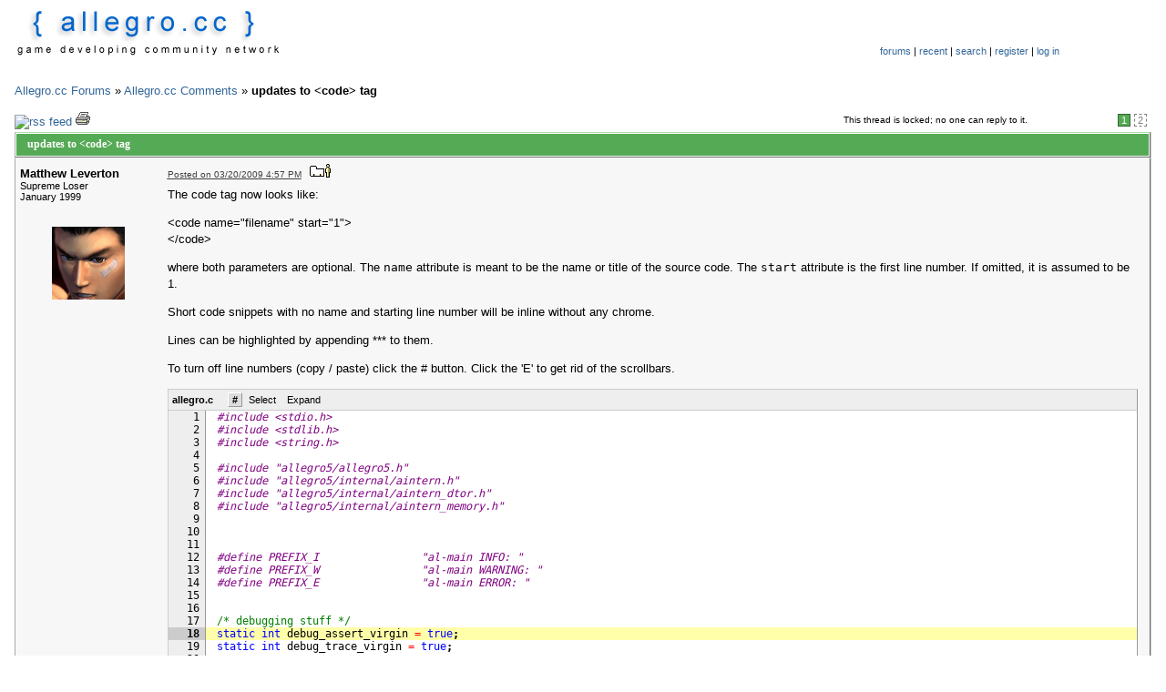

--- FILE ---
content_type: text/html; charset=utf-8
request_url: https://www.allegro.cc/forums/thread/599658/801249
body_size: 12426
content:
<!DOCTYPE html PUBLIC "-//W3C//DTD HTML 4.01 Transitional//EN" "http://www.w3.org/TR/html4/loose.dtd">
<html>
<head>
<title>updates to &lt;code&gt; tag</title>
<meta http-equiv="Content-Type" content="text/html; charset=utf-8" />
<link rel="stylesheet" type="text/css" media="screen, projection" href="/theme/default/css/global.css" />
<link rel="stylesheet" type="text/css" media="screen, projection" href="/theme/default/css/forums.css" />
<link rel="stylesheet" type="text/css" media="screen, projection" href="/css/user.css" />
<link rel="search" type="application/opensearchdescription+xml" title="Allegro.cc" href="/opensearch.xml" />
<script type="text/javascript">
  var _gaq = _gaq || [];
  _gaq.push(['_setAccount', 'UA-179730-2']);
  _gaq.push(['_trackPageview']);
</script>
<script type="text/javascript" src="https://ssl.google-analytics.com/ga.js" async="true"></script>
<script type="text/javascript" src="//djungxnpq2nug.cloudfront.net/js/prototype.js"></script>
<script type="text/javascript" src="//djungxnpq2nug.cloudfront.net/js/general.js"></script>
<script type="text/javascript" src="/theme/default/js/global.js"></script>
<script type="text/javascript" src="//djungxnpq2nug.cloudfront.net/js/forums.js"></script>
<script type="text/javascript" src="//djungxnpq2nug.cloudfront.net/js/mockup-box.js"></script>
<script type="text/javascript" src="/js/user.js/0"></script>
<link rel="icon" type="image/vnd.microsoft.icon" href="/favicon.ico" />
<link rel="alternate" type="application/rss+xml" title="Allegro.cc News" href="/rss/news.xml" />
<link rel="alternate" type="application/rss+xml" title="Allegro.cc Depot Updates" href="/rss/depot.xml" />
</head>
<body>
		<table width="100%" border="0" cellpadding="0" cellspacing="0" summary="forum header">
			<tr>
				<td valign='top' align='left'>
					<a href="/"><img style="border: none;" src="/theme/default/image/logo.png" alt="Allegro.cc - Online Community" width="293" height="56" /></a>
				</td>
				<td valign='top' align='center' width='400'>
					<table summary="forum navigation"><tr><td align='center' height='35'> 
										</td></tr>
					<tr><td align='center'>
					<div id="forum-navigation">
					<a href="/forums/" accesskey="f" id="forum-home-link">forums</a> | <a href="/forums/recent" accesskey="r" id="recent-threads-link">recent</a> | <a href="/forums/search/" accesskey="s" id="search_link">search</a> | <a href="/account/join" accesskey="s" id="register-link">register</a> | <a href="/account/login" accesskey="l" id="log-in-link">log in</a><br /><br />					</div>
					</td></tr></table>
				</td>
			</tr>
		</table>
		<br />
	<script type="text/javascript" src="/js/thread.js"></script>




<div><a href="/forums/">Allegro.cc Forums</a> &#187; <span class="board"><a href="/forums/board/3">Allegro.cc Comments</a></span> &#187; <b>updates to &lt;code&gt; tag</b></div>


<br />


<div style="text-align: right; margin: 0 0 0.25em 0;">
<table width="100%" border="0" cellspacing="0" cellpadding="0" summary="pages">
	<tr>
		<td align="left">
			<span style="font-size: 10px; margin-left: 2em; padding-top: 4px; float: right;">
				This thread is locked; no one can reply to it.
			</span>			
						
						<a href="/rss/thread.xml/599658"><img src="/images/rss.png" alt="rss feed" border="0" /></a> 
			<a href="/forums/print-thread/599658" target="_blank"><img style="border: none;" src="/theme/default/icon/print.png" alt="Print" width="16" height="16" /></a>

			
		</td>
		<td align="right">
									<div style="margin-right: 5px;" class="page-numbers ">
													<span id="top-page-0" class="selected">&#160;1&#160;</span>
																		<span id="top-page-1"><a href="/forums/thread/599658/1">&#160;2&#160;</a></span>
											</div>
					</td>
	</tr>
</table>
</div>
		
<div id="thread" class="forum-table">
<table id="thread-topic" width="100%" border="0" cellspacing="0" cellpadding="0" summary="thread header">
<thead>
	<tr>
		<td>updates to &lt;code&gt; tag</td>
	</tr>
</thead>
</table>
<table id="post-801240" width="100%" border="0" cellspacing="0" cellpadding="0" summary="post" class="m1 post odd ">
	<tbody>
		<tr>
			<td class="info" width="150">
				<div class="member">
					<div class="originator">Matthew Leverton</div>
					<div class="member-number">Supreme Loser</div>
					<div class="join-date">January 1999</div>
				</div>
				
								<div class="avatar_1" align="center">
					<div class="avatar"><img src="//d1cxvcw9gjxu2x.cloudfront.net/avatars/80/b906bc564191521c4ff57081166b578b4f9d0914.png" width="80" height="80" alt="avatar"  /></div>
				</div>
								<br />		
			</td>
		
			<td class="content">
				<div class="header">
					<span class="posted-on">
						<a title="Right-click to copy the link location" href="/forums/thread/599658/801240#target" onclick="return false;"  >Posted on 03/20/2009 4:57 PM</a></span>&#160;&#160;
					<a href="/members/id/1"><img style="border: none;" src="/theme/default/icon/view-profile.png" alt="View Profile" width="23" height="15" /></a>
																						
									</div>
				<div style="margin-top: 0.5em;">
					<div class="mockup v2"><p>The code tag now looks like:</p><p>&lt;code name=&quot;filename&quot; start=&quot;1&quot;&gt;<br />&lt;/code&gt;</p><p>where both parameters are optional. The <tt>name</tt> attribute is meant to be the name or title of the source code. The <tt>start</tt> attribute is the first line number. If omitted, it is assumed to be 1.</p><p>Short code snippets with no name and starting line number will be inline without any chrome.</p><p>Lines can be highlighted by appending *** to them.</p><p>To turn off line numbers (copy / paste) click the # button. Click the &#39;E&#39; to get rid of the scrollbars.</p><div class="source-code"><div class="toolbar"><span class="name">allegro.c</span><span class="button numbers"><b>#</b></span><span class="button select">Select</span><span class="button expand">Expand</span></div><div class="inner"><span class="number">   1</span><span class="p">#include &lt;stdio.h&gt;</span>
<span class="number">   2</span><span class="p">#include &lt;stdlib.h&gt;</span>
<span class="number">   3</span><span class="p">#include &lt;string.h&gt;</span>
<span class="number">   4</span>
<span class="number">   5</span><span class="p">#include "allegro5/allegro5.h"</span>
<span class="number">   6</span><span class="p">#include "allegro5/internal/aintern.h"</span>
<span class="number">   7</span><span class="p">#include "allegro5/internal/aintern_dtor.h"</span>
<span class="number">   8</span><span class="p">#include "allegro5/internal/aintern_memory.h"</span>
<span class="number">   9</span>
<span class="number">  10</span>
<span class="number">  11</span>
<span class="number">  12</span><span class="p">#define PREFIX_I                "al-main INFO: "</span>
<span class="number">  13</span><span class="p">#define PREFIX_W                "al-main WARNING: "</span>
<span class="number">  14</span><span class="p">#define PREFIX_E                "al-main ERROR: "</span>
<span class="number">  15</span>
<span class="number">  16</span>
<span class="number">  17</span><span class="c">/* debugging stuff */</span>
<div class="highlight"><span class="number">  18</span><span class="k1">static</span> <span class="k1">int</span> debug_assert_virgin <span class="k3">=</span> <span class="k1">true</span><span class="k2">;</span> </div><span class="number">  19</span><span class="k1">static</span> <span class="k1">int</span> debug_trace_virgin <span class="k3">=</span> <span class="k1">true</span><span class="k2">;</span>
<span class="number">  20</span>
<span class="number">  21</span><span class="k1">static</span> FILE <span class="k3">*</span>assert_file <span class="k3">=</span> NULL<span class="k2">;</span>
<span class="number">  22</span><span class="k1">static</span> FILE <span class="k3">*</span>trace_file <span class="k3">=</span> NULL<span class="k2">;</span>
<span class="number">  23</span>
<span class="number">  24</span><span class="k1">static</span> <span class="k1">int</span> <span class="k2">(</span><span class="k3">*</span>assert_handler<span class="k2">)</span><span class="k2">(</span>AL_CONST <span class="k1">char</span> <span class="k3">*</span>msg<span class="k2">)</span> <span class="k3">=</span> NULL<span class="k2">;</span>
<span class="number">  25</span><span class="k1">int</span> <span class="k2">(</span><span class="k3">*</span>_al_trace_handler<span class="k2">)</span><span class="k2">(</span>AL_CONST <span class="k1">char</span> <span class="k3">*</span>msg<span class="k2">)</span> <span class="k3">=</span> NULL<span class="k2">;</span>
<span class="number">  26</span>
<span class="number">  27</span>
<span class="number">  28</span><span class="c">/* dynamic registration system for cleanup code */</span>
<span class="number">  29</span><span class="k1">struct</span> al_exit_func <span class="k2">{</span>
<span class="number">  30</span>   <span class="k1">void</span> <span class="k2">(</span><span class="k3">*</span>funcptr<span class="k2">)</span><span class="k2">(</span><span class="k1">void</span><span class="k2">)</span><span class="k2">;</span>
<span class="number">  31</span>   AL_CONST <span class="k1">char</span> <span class="k3">*</span>desc<span class="k2">;</span>
<span class="number">  32</span>   <span class="k1">struct</span> al_exit_func <span class="k3">*</span>next<span class="k2">;</span>
<span class="number">  33</span><span class="k2">}</span><span class="k2">;</span>
<span class="number">  34</span>
<span class="number">  35</span><span class="k1">static</span> <span class="k1">struct</span> al_exit_func <span class="k3">*</span>exit_func_list <span class="k3">=</span> NULL<span class="k2">;</span>
<span class="number">  36</span>
<span class="number">  37</span>
<span class="number">  38</span>
<span class="number">  39</span><span class="c">/* _al_add_exit_func: </span>
<span class="number">  40</span><span class="c"> *  Adds a function to the list that need to be called on Allegro shutdown.</span>
<span class="number">  41</span><span class="c"> *  `desc' should point to a statically allocated string to help with</span>
<span class="number">  42</span><span class="c"> *  debugging.</span>
<span class="number">  43</span><span class="c"> */</span>
<span class="number">  44</span><span class="k1">void</span> _al_add_exit_func<span class="k2">(</span><span class="k1">void</span> <span class="k2">(</span><span class="k3">*</span>func<span class="k2">)</span><span class="k2">(</span><span class="k1">void</span><span class="k2">)</span>, AL_CONST <span class="k1">char</span> <span class="k3">*</span>desc<span class="k2">)</span>
<span class="number">  45</span><span class="k2">{</span>
<span class="number">  46</span>   <span class="k1">struct</span> al_exit_func <span class="k3">*</span>n<span class="k2">;</span>
<span class="number">  47</span>
<span class="number">  48</span>   <span class="k1">for</span> <span class="k2">(</span>n <span class="k3">=</span> exit_func_list<span class="k2">;</span> n<span class="k2">;</span> n <span class="k3">=</span> n-&gt;next<span class="k2">)</span>
<span class="number">  49</span>      <span class="k1">if</span> <span class="k2">(</span>n-&gt;funcptr <span class="k3">=</span><span class="k3">=</span> func<span class="k2">)</span>
<span class="number">  50</span>   <span class="k1">return</span><span class="k2">;</span>
<span class="number">  51</span>
<span class="number">  52</span>   n <span class="k3">=</span> _AL_MALLOC<span class="k2">(</span><span class="k1">sizeof</span><span class="k2">(</span><span class="k1">struct</span> al_exit_func<span class="k2">)</span><span class="k2">)</span><span class="k2">;</span>
<span class="number">  53</span>   <span class="k1">if</span> <span class="k2">(</span><span class="k3">!</span>n<span class="k2">)</span>
<span class="number">  54</span>      <span class="k1">return</span><span class="k2">;</span>
<span class="number">  55</span>
<span class="number">  56</span>   n-&gt;next <span class="k3">=</span> exit_func_list<span class="k2">;</span>
<span class="number">  57</span>   n-&gt;funcptr <span class="k3">=</span> func<span class="k2">;</span>
<span class="number">  58</span>   n-&gt;desc <span class="k3">=</span> desc<span class="k2">;</span>
<span class="number">  59</span>   exit_func_list <span class="k3">=</span> n<span class="k2">;</span>
<span class="number">  60</span><span class="k2">}</span>
<span class="number">  61</span>
<span class="number">  62</span>
<span class="number">  63</span>
<span class="number">  64</span><span class="c">/* _al_remove_exit_func:</span>
<span class="number">  65</span><span class="c"> *  Removes a function from the list that need to be called on Allegro</span>
<span class="number">  66</span><span class="c"> *  shutdown.</span>
<span class="number">  67</span><span class="c"> */</span>
<span class="number">  68</span><span class="k1">void</span> _al_remove_exit_func<span class="k2">(</span><span class="k1">void</span> <span class="k2">(</span><span class="k3">*</span>func<span class="k2">)</span><span class="k2">(</span><span class="k1">void</span><span class="k2">)</span><span class="k2">)</span>
<span class="number">  69</span><span class="k2">{</span>
<span class="number">  70</span>   <span class="k1">struct</span> al_exit_func <span class="k3">*</span>iter <span class="k3">=</span> exit_func_list, <span class="k3">*</span>prev <span class="k3">=</span> NULL<span class="k2">;</span>
<span class="number">  71</span>
<span class="number">  72</span>   <span class="k1">while</span> <span class="k2">(</span>iter<span class="k2">)</span> <span class="k2">{</span>
<span class="number">  73</span>      <span class="k1">if</span> <span class="k2">(</span>iter-&gt;funcptr <span class="k3">=</span><span class="k3">=</span> func<span class="k2">)</span> <span class="k2">{</span>
<span class="number">  74</span>   <span class="k1">if</span> <span class="k2">(</span>prev<span class="k2">)</span>
<span class="number">  75</span>      prev-&gt;next <span class="k3">=</span> iter-&gt;next<span class="k2">;</span>
<span class="number">  76</span>   <span class="k1">else</span>
<span class="number">  77</span>      exit_func_list <span class="k3">=</span> iter-&gt;next<span class="k2">;</span>
<span class="number">  78</span>   _AL_FREE<span class="k2">(</span>iter<span class="k2">)</span><span class="k2">;</span>
<span class="number">  79</span>   <span class="k1">return</span><span class="k2">;</span>
<span class="number">  80</span>      <span class="k2">}</span>
<span class="number">  81</span>      prev <span class="k3">=</span> iter<span class="k2">;</span>
<span class="number">  82</span>      iter <span class="k3">=</span> iter-&gt;next<span class="k2">;</span>
<span class="number">  83</span>   <span class="k2">}</span>
<span class="number">  84</span><span class="k2">}</span>
<span class="number">  85</span>
<span class="number">  86</span>
<span class="number">  87</span>
<span class="number">  88</span><span class="c">/* _al_run_exit_funcs:</span>
<span class="number">  89</span><span class="c"> *  Run all the functions registered with _al_add_exit_func, in reverse order of</span>
<span class="number">  90</span><span class="c"> *  registration.</span>
<span class="number">  91</span><span class="c"> */</span>
<span class="number">  92</span><span class="k1">void</span> _al_run_exit_funcs<span class="k2">(</span><span class="k1">void</span><span class="k2">)</span>
<span class="number">  93</span><span class="k2">{</span>
<span class="number">  94</span>   <span class="k1">while</span> <span class="k2">(</span>exit_func_list<span class="k2">)</span> <span class="k2">{</span>
<span class="number">  95</span>      <span class="k1">void</span> <span class="k2">(</span><span class="k3">*</span>func<span class="k2">)</span><span class="k2">(</span><span class="k1">void</span><span class="k2">)</span> <span class="k3">=</span> exit_func_list-&gt;funcptr<span class="k2">;</span>
<span class="number">  96</span>      _al_remove_exit_func<span class="k2">(</span>func<span class="k2">)</span><span class="k2">;</span>
<span class="number">  97</span>      <span class="k2">(</span><span class="k3">*</span>func<span class="k2">)</span><span class="k2">(</span><span class="k2">)</span><span class="k2">;</span>
<span class="number">  98</span>   <span class="k2">}</span>
<span class="number">  99</span><span class="k2">}</span>
<span class="number"> 100</span>
<span class="number"> 101</span>
<span class="number"> 102</span>
<span class="number"> 103</span><span class="c">/* debug_exit:</span>
<span class="number"> 104</span><span class="c"> *  Closes the debugging output files.</span>
<span class="number"> 105</span><span class="c"> */</span>
<span class="number"> 106</span><span class="k1">static</span> <span class="k1">void</span> debug_exit<span class="k2">(</span><span class="k1">void</span><span class="k2">)</span>
<span class="number"> 107</span><span class="k2">{</span>
<span class="number"> 108</span>   <span class="k1">if</span> <span class="k2">(</span>assert_file<span class="k2">)</span> <span class="k2">{</span>
<span class="number"> 109</span>      <a href="http://www.delorie.com/djgpp/doc/libc/libc_308.html" target="_blank">fclose</a><span class="k2">(</span>assert_file<span class="k2">)</span><span class="k2">;</span>
<span class="number"> 110</span>      assert_file <span class="k3">=</span> NULL<span class="k2">;</span>
<span class="number"> 111</span>   <span class="k2">}</span>
<span class="number"> 112</span>
<span class="number"> 113</span>   <span class="k1">if</span> <span class="k2">(</span>trace_file<span class="k2">)</span> <span class="k2">{</span>
<span class="number"> 114</span>      <a href="http://www.delorie.com/djgpp/doc/libc/libc_308.html" target="_blank">fclose</a><span class="k2">(</span>trace_file<span class="k2">)</span><span class="k2">;</span>
<span class="number"> 115</span>      trace_file <span class="k3">=</span> NULL<span class="k2">;</span>
<span class="number"> 116</span>   <span class="k2">}</span>
<span class="number"> 117</span>
<span class="number"> 118</span>   debug_assert_virgin <span class="k3">=</span> <span class="k1">true</span><span class="k2">;</span>
<span class="number"> 119</span>   debug_trace_virgin <span class="k3">=</span> <span class="k1">true</span><span class="k2">;</span>
<span class="number"> 120</span><span class="k2">}</span>
<span class="number"> 121</span>
<span class="number"> 122</span>
<span class="number"> 123</span>
<span class="number"> 124</span><span class="c">/* al_assert:</span>
<span class="number"> 125</span><span class="c"> *  Raises an assert (uses ASCII strings).</span>
<span class="number"> 126</span><span class="c"> */</span>
<span class="number"> 127</span><span class="k1">void</span> <a href="/manual/al_assert" target="_blank"><span class="a">al_assert</span></a><span class="k2">(</span>AL_CONST <span class="k1">char</span> <span class="k3">*</span>file, <span class="k1">int</span> <a href="/manual/line" target="_blank"><span class="a">line</span></a><span class="k2">)</span>
<span class="number"> 128</span><span class="k2">{</span>
<span class="number"> 129</span>   <span class="k1">static</span> <span class="k1">int</span> asserted <span class="k3">=</span> <span class="k1">false</span><span class="k2">;</span>
<span class="number"> 130</span>   <span class="k1">int</span> olderr <span class="k3">=</span> <a href="http://www.delorie.com/djgpp/doc/libc/libc_293.html" target="_blank">errno</a><span class="k2">;</span>
<span class="number"> 131</span>   <span class="k1">char</span> buf<span class="k2">[</span><span class="n">128</span><span class="k2">]</span><span class="k2">;</span>
<span class="number"> 132</span>   <span class="k1">char</span> <span class="k3">*</span>s<span class="k2">;</span>
<span class="number"> 133</span>
<span class="number"> 134</span>   <span class="k1">if</span> <span class="k2">(</span>asserted<span class="k2">)</span>
<span class="number"> 135</span>      <span class="k1">return</span><span class="k2">;</span>
<span class="number"> 136</span>
<span class="number"> 137</span>   <span class="c">/* todo, some day: use snprintf (C99) */</span>
<span class="number"> 138</span>   <a href="http://www.delorie.com/djgpp/doc/libc/libc_737.html" target="_blank">sprintf</a><span class="k2">(</span>buf, <span class="s">"Assert failed at line %d of %s"</span>, <a href="/manual/line" target="_blank"><span class="a">line</span></a>, file<span class="k2">)</span><span class="k2">;</span>
<span class="number"> 139</span>
<span class="number"> 140</span>   <span class="k1">if</span> <span class="k2">(</span>assert_handler<span class="k2">)</span> <span class="k2">{</span>
<span class="number"> 141</span>      <span class="k1">if</span> <span class="k2">(</span>assert_handler<span class="k2">(</span>buf<span class="k2">)</span><span class="k2">)</span>
<span class="number"> 142</span>   <span class="k1">return</span><span class="k2">;</span>
<span class="number"> 143</span>   <span class="k2">}</span>
<span class="number"> 144</span>
<span class="number"> 145</span>   <span class="k1">if</span> <span class="k2">(</span>debug_assert_virgin<span class="k2">)</span> <span class="k2">{</span>
<span class="number"> 146</span>      s <span class="k3">=</span> <a href="http://www.delorie.com/djgpp/doc/libc/libc_392.html" target="_blank">getenv</a><span class="k2">(</span><span class="s">"ALLEGRO_ASSERT"</span><span class="k2">)</span><span class="k2">;</span>
<span class="number"> 147</span>
<span class="number"> 148</span>      <span class="k1">if</span> <span class="k2">(</span>s<span class="k2">)</span>
<span class="number"> 149</span>   assert_file <span class="k3">=</span> <a href="http://www.delorie.com/djgpp/doc/libc/libc_337.html" target="_blank">fopen</a><span class="k2">(</span>s, <span class="s">"w"</span><span class="k2">)</span><span class="k2">;</span>
<span class="number"> 150</span>      <span class="k1">else</span>
<span class="number"> 151</span>   assert_file <span class="k3">=</span> NULL<span class="k2">;</span>
<span class="number"> 152</span>
<span class="number"> 153</span>      <span class="k1">if</span> <span class="k2">(</span>debug_trace_virgin<span class="k2">)</span>
<span class="number"> 154</span>   _al_add_exit_func<span class="k2">(</span>debug_exit, <span class="s">"debug_exit"</span><span class="k2">)</span><span class="k2">;</span>
<span class="number"> 155</span>
<span class="number"> 156</span>      debug_assert_virgin <span class="k3">=</span> <span class="k1">false</span><span class="k2">;</span>
<span class="number"> 157</span>   <span class="k2">}</span>
<span class="number"> 158</span>
<span class="number"> 159</span>   <span class="k1">if</span> <span class="k2">(</span>assert_file<span class="k2">)</span> <span class="k2">{</span>
<span class="number"> 160</span>      <a href="http://www.delorie.com/djgpp/doc/libc/libc_345.html" target="_blank">fprintf</a><span class="k2">(</span>assert_file, <span class="s">"%s\n"</span>, buf<span class="k2">)</span><span class="k2">;</span>
<span class="number"> 161</span>      <a href="http://www.delorie.com/djgpp/doc/libc/libc_315.html" target="_blank">fflush</a><span class="k2">(</span>assert_file<span class="k2">)</span><span class="k2">;</span>
<span class="number"> 162</span>   <span class="k2">}</span>
<span class="number"> 163</span>   <span class="k1">else</span> <span class="k2">{</span>
<span class="number"> 164</span>      asserted <span class="k3">=</span> <span class="k1">true</span><span class="k2">;</span>
<span class="number"> 165</span>
<span class="number"> 166</span><span class="c">/*</span>
<span class="number"> 167</span><span class="c">      if ((system_driver) &amp;&amp; (system_driver-&gt;assert)) {</span>
<span class="number"> 168</span><span class="c">   system_driver-&gt;assert(buf);</span>
<span class="number"> 169</span><span class="c">      }</span>
<span class="number"> 170</span><span class="c">      else {</span>
<span class="number"> 171</span><span class="c">      */</span>
<span class="number"> 172</span><span class="c">//   al_uninstall_system();</span>
<span class="number"> 173</span><span class="p">#ifndef ALLEGRO_MSVC</span>
<span class="number"> 174</span>   <a href="http://www.delorie.com/djgpp/doc/libc/libc_345.html" target="_blank">fprintf</a><span class="k2">(</span>stderr, <span class="s">"%s\n"</span>, buf<span class="k2">)</span><span class="k2">;</span>
<span class="number"> 175</span><span class="p">#endif</span>
<span class="number"> 176</span>   <a href="http://www.delorie.com/djgpp/doc/libc/libc_37.html" target="_blank">abort</a><span class="k2">(</span><span class="k2">)</span><span class="k2">;</span>
<span class="number"> 177</span>     <span class="c">// }</span>
<span class="number"> 178</span>   <span class="k2">}</span>
<span class="number"> 179</span>
<span class="number"> 180</span>   <a href="http://www.delorie.com/djgpp/doc/libc/libc_293.html" target="_blank">errno</a> <span class="k3">=</span> olderr<span class="k2">;</span>
<span class="number"> 181</span><span class="k2">}</span>
<span class="number"> 182</span>
<span class="number"> 183</span>
<span class="number"> 184</span>
<span class="number"> 185</span><span class="c">/* al_trace:</span>
<span class="number"> 186</span><span class="c"> *  Outputs a trace message (uses ASCII strings).</span>
<span class="number"> 187</span><span class="c"> */</span>
<span class="number"> 188</span><span class="k1">void</span> <a href="/manual/al_trace" target="_blank"><span class="a">al_trace</span></a><span class="k2">(</span>AL_CONST <span class="k1">char</span> <span class="k3">*</span>msg, ...<span class="k2">)</span>
<span class="number"> 189</span><span class="k2">{</span>
<span class="number"> 190</span>   <span class="k1">int</span> olderr <span class="k3">=</span> <a href="http://www.delorie.com/djgpp/doc/libc/libc_293.html" target="_blank">errno</a><span class="k2">;</span>
<span class="number"> 191</span>   <span class="k1">char</span> buf<span class="k2">[</span><span class="n">512</span><span class="k2">]</span><span class="k2">;</span>
<span class="number"> 192</span>   <span class="k1">char</span> <span class="k3">*</span>s<span class="k2">;</span>
<span class="number"> 193</span>
<span class="number"> 194</span>   <span class="c">/* todo, some day: use vsnprintf (C99) */</span>
<span class="number"> 195</span>   va_list ap<span class="k2">;</span>
<span class="number"> 196</span>   va_start<span class="k2">(</span>ap, msg<span class="k2">)</span><span class="k2">;</span>
<span class="number"> 197</span>   <a href="http://www.delorie.com/djgpp/doc/libc/libc_856.html" target="_blank">vsprintf</a><span class="k2">(</span>buf, msg, ap<span class="k2">)</span><span class="k2">;</span>
<span class="number"> 198</span>   va_end<span class="k2">(</span>ap<span class="k2">)</span><span class="k2">;</span>
<span class="number"> 199</span>
<span class="number"> 200</span>   <span class="k1">if</span> <span class="k2">(</span>_al_trace_handler<span class="k2">)</span> <span class="k2">{</span>
<span class="number"> 201</span>      <span class="k1">if</span> <span class="k2">(</span>_al_trace_handler<span class="k2">(</span>buf<span class="k2">)</span><span class="k2">)</span>
<span class="number"> 202</span>   <span class="k1">return</span><span class="k2">;</span>
<span class="number"> 203</span>   <span class="k2">}</span>
<span class="number"> 204</span>
<span class="number"> 205</span>   <span class="k1">if</span> <span class="k2">(</span>debug_trace_virgin<span class="k2">)</span> <span class="k2">{</span>
<span class="number"> 206</span>      s <span class="k3">=</span> <a href="http://www.delorie.com/djgpp/doc/libc/libc_392.html" target="_blank">getenv</a><span class="k2">(</span><span class="s">"ALLEGRO_TRACE"</span><span class="k2">)</span><span class="k2">;</span>
<span class="number"> 207</span>
<span class="number"> 208</span>      <span class="k1">if</span> <span class="k2">(</span>s<span class="k2">)</span>
<span class="number"> 209</span>   trace_file <span class="k3">=</span> <a href="http://www.delorie.com/djgpp/doc/libc/libc_337.html" target="_blank">fopen</a><span class="k2">(</span>s, <span class="s">"w"</span><span class="k2">)</span><span class="k2">;</span>
<span class="number"> 210</span>      <span class="k1">else</span>
<span class="number"> 211</span>   trace_file <span class="k3">=</span> <a href="http://www.delorie.com/djgpp/doc/libc/libc_337.html" target="_blank">fopen</a><span class="k2">(</span><span class="s">"allegro.log"</span>, <span class="s">"w"</span><span class="k2">)</span><span class="k2">;</span>
<span class="number"> 212</span>
<span class="number"> 213</span>      <span class="k1">if</span> <span class="k2">(</span>debug_assert_virgin<span class="k2">)</span>
<span class="number"> 214</span>   _al_add_exit_func<span class="k2">(</span>debug_exit, <span class="s">"debug_exit"</span><span class="k2">)</span><span class="k2">;</span>
<span class="number"> 215</span>
<span class="number"> 216</span>      debug_trace_virgin <span class="k3">=</span> <span class="k1">false</span><span class="k2">;</span>
<span class="number"> 217</span>   <span class="k2">}</span>
<span class="number"> 218</span>
<span class="number"> 219</span>   <span class="k1">if</span> <span class="k2">(</span>trace_file<span class="k2">)</span> <span class="k2">{</span>
<span class="number"> 220</span>      <a href="http://www.delorie.com/djgpp/doc/libc/libc_371.html" target="_blank">fwrite</a><span class="k2">(</span>buf, <span class="k1">sizeof</span><span class="k2">(</span><span class="k1">char</span><span class="k2">)</span>, <a href="http://www.delorie.com/djgpp/doc/libc/libc_764.html" target="_blank">strlen</a><span class="k2">(</span>buf<span class="k2">)</span>, trace_file<span class="k2">)</span><span class="k2">;</span>
<span class="number"> 221</span>      <a href="http://www.delorie.com/djgpp/doc/libc/libc_315.html" target="_blank">fflush</a><span class="k2">(</span>trace_file<span class="k2">)</span><span class="k2">;</span>
<span class="number"> 222</span>   <span class="k2">}</span>
<span class="number"> 223</span>
<span class="number"> 224</span>   <a href="http://www.delorie.com/djgpp/doc/libc/libc_293.html" target="_blank">errno</a> <span class="k3">=</span> olderr<span class="k2">;</span>
<span class="number"> 225</span><span class="k2">}</span>
<span class="number"> 226</span>
<span class="number"> 227</span>
<span class="number"> 228</span>
<span class="number"> 229</span><span class="c">/* register_assert_handler:</span>
<span class="number"> 230</span><span class="c"> *  Installs a user handler for assert failures.</span>
<span class="number"> 231</span><span class="c"> */</span>
<span class="number"> 232</span><span class="k1">void</span> <a href="/manual/register_assert_handler" target="_blank"><span class="a">register_assert_handler</span></a><span class="k2">(</span><span class="k1">int</span> <span class="k2">(</span><span class="k3">*</span>handler<span class="k2">)</span><span class="k2">(</span>AL_CONST <span class="k1">char</span> <span class="k3">*</span>msg<span class="k2">)</span><span class="k2">)</span>
<span class="number"> 233</span><span class="k2">{</span>
<span class="number"> 234</span>   assert_handler <span class="k3">=</span> handler<span class="k2">;</span>
<span class="number"> 235</span><span class="k2">}</span>
<span class="number"> 236</span>
<span class="number"> 237</span>
<span class="number"> 238</span>
<span class="number"> 239</span><span class="c">/* register_trace_handler:</span>
<span class="number"> 240</span><span class="c"> *  Installs a user handler for trace output.</span>
<span class="number"> 241</span><span class="c"> */</span>
<span class="number"> 242</span><span class="k1">void</span> <a href="/manual/register_trace_handler" target="_blank"><span class="a">register_trace_handler</span></a><span class="k2">(</span><span class="k1">int</span> <span class="k2">(</span><span class="k3">*</span>handler<span class="k2">)</span><span class="k2">(</span>AL_CONST <span class="k1">char</span> <span class="k3">*</span>msg<span class="k2">)</span><span class="k2">)</span>
<span class="number"> 243</span><span class="k2">{</span>
<span class="number"> 244</span>   _al_trace_handler <span class="k3">=</span> handler<span class="k2">;</span>
<span class="number"> 245</span><span class="k2">}</span>
</div></div><p>

When making this post, I realized that there is a slight problem with multiline coloring (e.g., comments) that disables highlight ability and the original colors. That will be fixed later.</p><p>Refresh JS/CSS files.
</p></div>					<div class="signature"><div class="mockup v2"><p>--<br /><a href="http://www.allegro.cc/manual">RTFM</a> | <a href="https://plus.google.com/u/0/107211826750778081852">Follow Me on Google+</a> | <a href="http://www.allegro.cc/forums/thread/609059/940382#target">I know 10 people</a>
</p></div></div>				</div>
			</td>
		</tr>
	</tbody>
</table>
<table id="post-801241" width="100%" border="0" cellspacing="0" cellpadding="0" summary="post" class="m3935 post  even">
	<tbody>
		<tr>
			<td class="info" width="150">
				<div class="member">
					<div class="originator">ImLeftFooted</div>
					<div class="member-number">Member #3,935</div>
					<div class="join-date">October 2003</div>
				</div>
				
								<div class="avatar_3935" align="center">
					<div class="avatar"><img src="//d1cxvcw9gjxu2x.cloudfront.net/avatars/80/3935.png" width="80" height="80" alt="avatar"  /></div>
				</div>
								<br />		
			</td>
		
			<td class="content">
				<div class="header">
					<span class="posted-on">
						<a title="Right-click to copy the link location" href="/forums/thread/599658/801241#target" onclick="return false;"  >Posted on 03/20/2009 5:00 PM</a></span>&#160;&#160;
					<a href="/members/id/3935"><img style="border: none;" src="/theme/default/icon/view-profile.png" alt="View Profile" width="23" height="15" /></a>
																						
									</div>
				<div style="margin-top: 0.5em;">
					<div class="mockup v2"><p>Cool!  I was gonna say it was ugly but then I refreshed the js/css.  Very pretty.</p><div class="source-code"><div class="toolbar"><span class="name">cool.c</span><span class="button numbers"><b>#</b></span><span class="button select">Select</span><span class="button expand">Expand</span></div><div class="inner"><span class="number"> 125</span>    <span class="k1">int</span> c <span class="k3">=</span> <span class="n">46</span><span class="k2">;</span>
<span class="number"> 126</span>
<div class="highlight"><span class="number"> 127</span>    c <span class="k3">=</span> <span class="n">43</span> </div><span class="number"> 128</span>
<span class="number"> 129</span>    <span class="k1">if</span><span class="k2">(</span>c <span class="k3">=</span><span class="k3">=</span> <span class="n">43</span><span class="k2">)</span>
</div></div><p>
The error is on line 127.
</p></div>					<div class="signature"><div class="mockup v2"><p><a href="http://static.allegro.cc/image/cache/9/8/98e8b3ac4a3ac3beefc42ef42d0b164b.jpg"><b>How is my posting?</b></a>
</p></div></div>				</div>
			</td>
		</tr>
	</tbody>
</table>
<table id="post-801242" width="100%" border="0" cellspacing="0" cellpadding="0" summary="post" class="m7719 post odd ">
	<tbody>
		<tr>
			<td class="info" width="150">
				<div class="member">
					<div class="originator">someone972</div>
					<div class="member-number">Member #7,719</div>
					<div class="join-date">August 2006</div>
				</div>
				
								<div class="avatar_7719" align="center">
					<div class="avatar"><img src="//d1cxvcw9gjxu2x.cloudfront.net/avatars/80/7719.gif" width="80" height="80" alt="avatar" style="border: outset #999 1px;" /></div>
				</div>
								<br />		
			</td>
		
			<td class="content">
				<div class="header">
					<span class="posted-on">
						<a title="Right-click to copy the link location" href="/forums/thread/599658/801242#target" onclick="return false;"  >Posted on 03/20/2009 5:02 PM</a></span>&#160;&#160;
					<a href="/members/id/7719"><img style="border: none;" src="/theme/default/icon/view-profile.png" alt="View Profile" width="23" height="15" /></a>
																						
									</div>
				<div style="margin-top: 0.5em;">
					<div class="mockup v2"><p>It takes a long time (two seconds roughly) to turn the line numbers off in IE7. Turning them back on is significantly faster.</p><p>A nice set of additions.</p><p>EDIT: Dustin&#39;s post removes the line #s fast.
</p></div>					<div class="signature"><div class="mockup v2"><p>______________________________________<br />As long as it remains classified how long it took me to make I&#39;ll be deemed a computer game genius.  - William Labbett<br />Theory is when you know something, but it doesn&#39;t work. Practice is when something works, but you don&#39;t know why. Programmers combine theory and practice: Nothing works and they don&#39;t know why. -Unknown<br />I have recklessly set in motion a chain of events with the potential to so-drastically change the path of my life that I can only find it to be beautifully frightening.
</p></div></div>				</div>
			</td>
		</tr>
	</tbody>
</table>
<table id="post-801247" width="100%" border="0" cellspacing="0" cellpadding="0" summary="post" class="m9752 post  even">
	<tbody>
		<tr>
			<td class="info" width="150">
				<div class="member">
					<div class="originator">Schyfis</div>
					<div class="member-number">Member #9,752</div>
					<div class="join-date">May 2008</div>
				</div>
				
								<div class="avatar_9752" align="center">
					<div class="avatar"><img src="//d1cxvcw9gjxu2x.cloudfront.net/avatars/80/9752.png" width="80" height="80" alt="avatar"  /></div>
				</div>
								<br />		
			</td>
		
			<td class="content">
				<div class="header">
					<span class="posted-on">
						<a title="Right-click to copy the link location" href="/forums/thread/599658/801247#target" onclick="return false;"  >Posted on 03/20/2009 5:50 PM</a></span>&#160;&#160;
					<a href="/members/id/9752"><img style="border: none;" src="/theme/default/icon/view-profile.png" alt="View Profile" width="23" height="15" /></a>
																						
									</div>
				<div style="margin-top: 0.5em;">
					<div class="mockup v2"><p>Hiding and showing line numbers fast enough on Matthew&#39;s example breaks the scroll bar (Firefox 3.0.7).<br />Other than that, this is pretty sweet!
</p></div>					<div class="signature"><div class="mockup v2"><p>________________________________________________________________________________________________________<br />[<a href="http://freedwill.us">freedwill.us</a>]<br />[<a href="http://untiedgames.com">unTied Games</a>]
</p></div></div>				</div>
			</td>
		</tr>
	</tbody>
</table>
<table id="post-801249" width="100%" border="0" cellspacing="0" cellpadding="0" summary="post" class="m2727 post odd ">
	<tbody>
		<tr>
			<td class="info" width="150">
				<div class="member">
					<div class="originator">torhu</div>
					<div class="member-number">Member #2,727</div>
					<div class="join-date">September 2002</div>
				</div>
				
								<div class="avatar_2727" align="center">
					<div class="avatar"><img src="//d1cxvcw9gjxu2x.cloudfront.net/avatars/80/85d6152771d8e32ccafd76510c48adc19cf216b0.png" width="80" height="80" alt="avatar"  /></div>
				</div>
								<br />		
			</td>
		
			<td class="content">
				<div class="header">
					<span class="posted-on">
						<a title="Right-click to copy the link location" href="/forums/thread/599658/801249#target" onclick="return false;" class="target" name="target">Posted on 03/20/2009 6:05 PM</a></span>&#160;&#160;
					<a href="/members/id/2727"><img style="border: none;" src="/theme/default/icon/view-profile.png" alt="View Profile" width="23" height="15" /></a>
																						
									</div>
				<div style="margin-top: 0.5em;">
					<div class="mockup v2"><p>Cool stuff. <img src="/forums/smileys/smiley.gif" /></p><p>When I disable line numbers, the font size changes from 10 to 8.  Using Firefox 3.1b3 on Windows.
</p></div>					<div class="signature"><div class="mockup v2"><p>---<br /><a href="http://smokin-guns.org">Smokin&#39; Guns - spaghetti western FPS action</a>
</p></div></div>				</div>
			</td>
		</tr>
	</tbody>
</table>
<table id="post-801253" width="100%" border="0" cellspacing="0" cellpadding="0" summary="post" class="m4886 post  even">
	<tbody>
		<tr>
			<td class="info" width="150">
				<div class="member">
					<div class="originator">Jonatan Hedborg</div>
					<div class="member-number">Member #4,886</div>
					<div class="join-date">July 2004</div>
				</div>
				
								<div class="avatar_4886" align="center">
					<div class="avatar"><img src="//d1cxvcw9gjxu2x.cloudfront.net/avatars/80/4886.gif" width="80" height="80" alt="avatar" style="border: outset #999 1px;" /></div>
				</div>
								<br />		
			</td>
		
			<td class="content">
				<div class="header">
					<span class="posted-on">
						<a title="Right-click to copy the link location" href="/forums/thread/599658/801253#target" onclick="return false;"  >Posted on 03/20/2009 6:22 PM</a></span>&#160;&#160;
					<a href="/members/id/4886"><img style="border: none;" src="/theme/default/icon/view-profile.png" alt="View Profile" width="23" height="15" /></a>
																						
									</div>
				<div style="margin-top: 0.5em;">
					<div class="mockup v2"><p>Very nice! I really like all the new work you&#39;ve put into the site lately Matthew!<br />This is <i>by far</i> the best forum system I&#39;ve used!</p><div class="quote_container"><div class="title"><a href="/forums/thread/599658/801247#target">Schyfis</a> said:</div><div class="quote"><p>
Hiding and showing line numbers fast enough on Matthew&#39;s example breaks the scroll bar
</p></div></div><p>
Same here
</p></div>					<div class="signature"><div class="mockup v2"><p>
</p></div></div>				</div>
			</td>
		</tr>
	</tbody>
</table>
<table id="post-801260" width="100%" border="0" cellspacing="0" cellpadding="0" summary="post" class="m2981 post odd ">
	<tbody>
		<tr>
			<td class="info" width="150">
				<div class="member">
					<div class="originator">BAF</div>
					<div class="member-number">Member #2,981</div>
					<div class="join-date">December 2002</div>
				</div>
				
								<div class="avatar_2981" align="center">
					<div class="avatar"><img src="//d1cxvcw9gjxu2x.cloudfront.net/avatars/80/2981.jpg" width="80" height="80" alt="avatar"  /></div>
				</div>
								<br />		
			</td>
		
			<td class="content">
				<div class="header">
					<span class="posted-on">
						<a title="Right-click to copy the link location" href="/forums/thread/599658/801260#target" onclick="return false;"  >Posted on 03/20/2009 6:48 PM</a></span>&#160;&#160;
					<a href="/members/id/2981"><img style="border: none;" src="/theme/default/icon/view-profile.png" alt="View Profile" width="23" height="15" /></a>
																						
									</div>
				<div style="margin-top: 0.5em;">
					<div class="mockup v2"><p>Now add support for multiple languages. <img src="/forums/smileys/tongue.gif" />
</p></div>					<div class="signature"><div class="mockup v2"><p><b><a href="https://baf.zone/">BAF.zone</a></b> | <a href="http://www.santahack.net/">SantaHack!</a>
</p></div></div>				</div>
			</td>
		</tr>
	</tbody>
</table>
<table id="post-801261" width="100%" border="0" cellspacing="0" cellpadding="0" summary="post" class="m1210 post  even">
	<tbody>
		<tr>
			<td class="info" width="150">
				<div class="member">
					<div class="originator">ReyBrujo</div>
					<div class="member-number">Moderator</div>
					<div class="join-date">January 2001</div>
				</div>
				
								<div class="avatar_1210" align="center">
					<div class="avatar"><img src="//d1cxvcw9gjxu2x.cloudfront.net/avatars/80/1210.jpg" width="80" height="80" alt="avatar"  /></div>
				</div>
								<br />		
			</td>
		
			<td class="content">
				<div class="header">
					<span class="posted-on">
						<a title="Right-click to copy the link location" href="/forums/thread/599658/801261#target" onclick="return false;"  >Posted on 03/20/2009 6:50 PM</a></span>&#160;&#160;
					<a href="/members/id/1210"><img style="border: none;" src="/theme/default/icon/view-profile.png" alt="View Profile" width="23" height="15" /></a>
																						
									</div>
				<div style="margin-top: 0.5em;">
					<div class="mockup v2"><p>Very nice! Now it looks like a programming forum! Could you add some way of selecting all code instead of having to scroll around? That is the only thing I would want.</p><p>The only problem I find is that when scrolling with the well the page upwards or downwards, the top of the code box somehow jumps above the navigation bar of the site, so you get some strange effect.
</p></div>					<div class="signature"><div class="mockup v2"><p>--<br /><b>RB</b><br />光子「あたしただ…奪う側に回ろうと思っただけよ」<br /><i>Mitsuko&#39;s last words, Battle Royale</i>
</p></div></div>				</div>
			</td>
		</tr>
	</tbody>
</table>
<table id="post-801264" width="100%" border="0" cellspacing="0" cellpadding="0" summary="post" class="m476 post odd ">
	<tbody>
		<tr>
			<td class="info" width="150">
				<div class="member">
					<div class="originator">Thomas Fjellstrom</div>
					<div class="member-number">Member #476</div>
					<div class="join-date">June 2000</div>
				</div>
				
								<div class="avatar_476" align="center">
					<div class="avatar"><img src="//d1cxvcw9gjxu2x.cloudfront.net/avatars/80/161b5ca0206538e3fcbbb8195b6ff533674483f9.png" width="80" height="80" alt="avatar"  /></div>
				</div>
								<br />		
			</td>
		
			<td class="content">
				<div class="header">
					<span class="posted-on">
						<a title="Right-click to copy the link location" href="/forums/thread/599658/801264#target" onclick="return false;"  >Posted on 03/20/2009 7:06 PM</a></span>&#160;&#160;
					<a href="/members/id/476"><img style="border: none;" src="/theme/default/icon/view-profile.png" alt="View Profile" width="23" height="15" /></a>
																						
									</div>
				<div style="margin-top: 0.5em;">
					<div class="mockup v2"><p>Here&#39;s what it looks like in konqueror (4.3 svn), I&#39;m sure you can see a couple flaws.</p><p><span class="remote-thumbnail"><span class="json">{"name":"accnewcodeboxkonqi.png","src":"\/\/djungxnpq2nug.cloudfront.net\/image\/cache\/2\/d\/2d9e97fe0d1c247dffc4b31cadee19bd.png","w":814,"h":425,"tn":"\/\/djungxnpq2nug.cloudfront.net\/image\/cache\/2\/d\/2d9e97fe0d1c247dffc4b31cadee19bd"}</span><img src="//djungxnpq2nug.cloudfront.net/image/cache/2/d/2d9e97fe0d1c247dffc4b31cadee19bd-240.jpg" alt="accnewcodeboxkonqi.png" width="240" height="125" /></span>
</p></div>					<div class="signature"><div class="mockup v2"><p>-- <br />Thomas Fjellstrom - [<a href="http://www.strangesoft.net">website</a>] - [<a>email</a>] - [<a href="http://wiki.allegro.cc/">Allegro Wiki</a>] - [<a href="http://wiki.allegro.cc/index.php?title=Allegro_TODO">Allegro TODO</a>]<br />&quot;If you can&#39;t think of a better solution, don&#39;t try to make a better solution.&quot; -- <a href="http://www.allegro.cc/forums/thread/610993/965252#target">weapon_S</a><br />&quot;The less evidence we have for what we believe is certain, the more violently we defend beliefs against those who don&#39;t agree&quot; -- <a href="https://twitter.com/neiltyson/status/592870205409353730">https://twitter.com/neiltyson/status/592870205409353730</a>
</p></div></div>				</div>
			</td>
		</tr>
	</tbody>
</table>
<table id="post-801274" width="100%" border="0" cellspacing="0" cellpadding="0" summary="post" class="m2981 post  even">
	<tbody>
		<tr>
			<td class="info" width="150">
				<div class="member">
					<div class="originator">BAF</div>
					<div class="member-number">Member #2,981</div>
					<div class="join-date">December 2002</div>
				</div>
				
								<div class="avatar_2981" align="center">
					<div class="avatar"><img src="//d1cxvcw9gjxu2x.cloudfront.net/avatars/80/2981.jpg" width="80" height="80" alt="avatar"  /></div>
				</div>
								<br />		
			</td>
		
			<td class="content">
				<div class="header">
					<span class="posted-on">
						<a title="Right-click to copy the link location" href="/forums/thread/599658/801274#target" onclick="return false;"  >Posted on 03/20/2009 7:43 PM</a></span>&#160;&#160;
					<a href="/members/id/2981"><img style="border: none;" src="/theme/default/icon/view-profile.png" alt="View Profile" width="23" height="15" /></a>
																						
									</div>
				<div style="margin-top: 0.5em;">
					<div class="mockup v2"><p>Use a better browser. <img src="/forums/smileys/wink.gif" />
</p></div>					<div class="signature"><div class="mockup v2"><p><b><a href="https://baf.zone/">BAF.zone</a></b> | <a href="http://www.santahack.net/">SantaHack!</a>
</p></div></div>				</div>
			</td>
		</tr>
	</tbody>
</table>
<table id="post-801275" width="100%" border="0" cellspacing="0" cellpadding="0" summary="post" class="m476 post odd ">
	<tbody>
		<tr>
			<td class="info" width="150">
				<div class="member">
					<div class="originator">Thomas Fjellstrom</div>
					<div class="member-number">Member #476</div>
					<div class="join-date">June 2000</div>
				</div>
				
								<div class="avatar_476" align="center">
					<div class="avatar"><img src="//d1cxvcw9gjxu2x.cloudfront.net/avatars/80/161b5ca0206538e3fcbbb8195b6ff533674483f9.png" width="80" height="80" alt="avatar"  /></div>
				</div>
								<br />		
			</td>
		
			<td class="content">
				<div class="header">
					<span class="posted-on">
						<a title="Right-click to copy the link location" href="/forums/thread/599658/801275#target" onclick="return false;"  >Posted on 03/20/2009 7:44 PM</a></span>&#160;&#160;
					<a href="/members/id/476"><img style="border: none;" src="/theme/default/icon/view-profile.png" alt="View Profile" width="23" height="15" /></a>
																						
									</div>
				<div style="margin-top: 0.5em;">
					<div class="mockup v2"><p>edit:nm</p><p>edit2:<br />it was happening briefly with WebKit too, but now its not happening in either WebKit or KHTML.
</p></div>					<div class="signature"><div class="mockup v2"><p>-- <br />Thomas Fjellstrom - [<a href="http://www.strangesoft.net">website</a>] - [<a>email</a>] - [<a href="http://wiki.allegro.cc/">Allegro Wiki</a>] - [<a href="http://wiki.allegro.cc/index.php?title=Allegro_TODO">Allegro TODO</a>]<br />&quot;If you can&#39;t think of a better solution, don&#39;t try to make a better solution.&quot; -- <a href="http://www.allegro.cc/forums/thread/610993/965252#target">weapon_S</a><br />&quot;The less evidence we have for what we believe is certain, the more violently we defend beliefs against those who don&#39;t agree&quot; -- <a href="https://twitter.com/neiltyson/status/592870205409353730">https://twitter.com/neiltyson/status/592870205409353730</a>
</p></div></div>				</div>
			</td>
		</tr>
	</tbody>
</table>
<table id="post-801289" width="100%" border="0" cellspacing="0" cellpadding="0" summary="post" class="m3110 post  even">
	<tbody>
		<tr>
			<td class="info" width="150">
				<div class="member">
					<div class="originator">MiquelFire</div>
					<div class="member-number">Member #3,110</div>
					<div class="join-date">January 2003</div>
				</div>
				
								<div class="avatar_3110" align="center">
					<div class="avatar"><img src="//d1cxvcw9gjxu2x.cloudfront.net/avatars/80/3110.jpg" width="80" height="80" alt="avatar" style="border: outset #999 1px;" /></div>
				</div>
								<br />		
			</td>
		
			<td class="content">
				<div class="header">
					<span class="posted-on">
						<a title="Right-click to copy the link location" href="/forums/thread/599658/801289#target" onclick="return false;"  >Posted on 03/20/2009 9:01 PM</a></span>&#160;&#160;
					<a href="/members/id/3110"><img style="border: none;" src="/theme/default/icon/view-profile.png" alt="View Profile" width="23" height="15" /></a>
																						
									</div>
				<div style="margin-top: 0.5em;">
					<div class="mockup v2"><p>I find it really odd that everything there&#39;s an update, my cache seems to have been cleared out enough that I don&#39;t need to hit Ctrl+F5...</p><div class="source-code"><div class="toolbar"><span class="name">test.c</span><span class="button numbers"><b>#</b></span><span class="button select">Select</span><span class="button expand">Expand</span></div><div class="inner"><span class="number"> 1</span><span class="k1">int</span> c<span class="k2">;</span>
<span class="number"> 2</span><span class="k1">int</span> y<span class="k2">;</span>
<span class="number"> 3</span>
<span class="number"> 4</span><span class="k1">int</span> main<span class="k2">(</span><span class="k1">int</span> n, <span class="k1">char</span> <span class="k3">*</span><span class="k3">*</span>args<span class="k2">)</span> <span class="k2">{</span>
<div class="highlight"><span class="number"> 5</span>  <span class="k1">int</span> c<span class="k2">;</span></div><span class="number"> 6</span>  <span class="k1">return</span> <span class="n">0</span><span class="k2">;</span>
<span class="number"> 7</span><span class="k2">}</span>
</div></div><p>
</p></div>					<div class="signature"><div class="mockup v2"><p>---<br />Febreze (and other air fresheners actually) is just below perfumes/colognes, and that&#39;s just below dead skunks in terms of smells that offend my nose.<br /><a href="http://www.miquelfire.red/">MiquelFire.red</a><br /><i>If anyone is of the opinion that there is no systemic racism in America, they&#39;re either blind, stupid, or racist too.</i> ~Edgar Reynaldo
</p></div></div>				</div>
			</td>
		</tr>
	</tbody>
</table>
<table id="post-801292" width="100%" border="0" cellspacing="0" cellpadding="0" summary="post" class="m7536 post odd ">
	<tbody>
		<tr>
			<td class="info" width="150">
				<div class="member">
					<div class="originator">bamccaig</div>
					<div class="member-number">Member #7,536</div>
					<div class="join-date">July 2006</div>
				</div>
				
								<div class="avatar_7536" align="center">
					<div class="avatar"><img src="//d1cxvcw9gjxu2x.cloudfront.net/avatars/80/4313cc7a7b58a7378cc86c2280a5747191b5a8e8.jpg" width="80" height="80" alt="avatar"  /></div>
				</div>
								<br />		
			</td>
		
			<td class="content">
				<div class="header">
					<span class="posted-on">
						<a title="Right-click to copy the link location" href="/forums/thread/599658/801292#target" onclick="return false;"  >Posted on 03/20/2009 9:08 PM</a></span>&#160;&#160;
					<a href="/members/id/7536"><img style="border: none;" src="/theme/default/icon/view-profile.png" alt="View Profile" width="23" height="15" /></a>
																						
									</div>
				<div style="margin-top: 0.5em;">
					<div class="mockup v2"><div class="source-code"><div class="toolbar"><span class="name">main.cpp</span><span class="button numbers"><b>#</b></span><span class="button select">Select</span><span class="button expand">Expand</span></div><div class="inner"><span class="number">  1</span><span class="p">#include &lt;iostream&gt;</span>
<span class="number">  2</span>
<span class="number">  3</span><span class="k1">int</span> main<span class="k2">(</span><span class="k1">int</span> argc, <span class="k1">char</span> <span class="k3">*</span>argv<span class="k2">[</span><span class="k2">]</span><span class="k2">)</span>
<span class="number">  4</span><span class="k2">{</span>
<div class="highlight"><span class="number">  5</span>    std::cout <span class="k3">&lt;</span><span class="k3">&lt;</span> <span class="s">"Allegro.cc FTW!\n"</span> <span class="k3">&lt;</span><span class="k3">&lt;</span> std::endl<span class="k2">;</span> </div><span class="number">  6</span>
<span class="number">  7</span>    <span class="k1">return</span> <span class="n">0</span><span class="k2">;</span>
<span class="number">  8</span><span class="k2">}</span>
</div></div><p>
</p></div>					<div class="signature"><div class="mockup v2"><p>-- <br /><i>I mean the best with what I say. It doesn&#39;t always sound that way.</i></p><p><a href="http://github.com/bamccaig/acc.js">acc.js</a> | <a href="http://github.com/bamccaig/al4anim">al4anim</a> - Allegro 4 Animation library | <a href="https://wiki.allegro.cc/index.php?title=Windows,_Visual_Studio_2015_and_Nuget_Allegro_5">Allegro 5 VS/NuGet Guide</a> | <a href="http://www.allegro.cc/forums/thread/599608">Allegro.cc Mockup</a> | <a href="http://www.allegro.cc/forums/thread/599658">Allegro.cc &lt;code&gt; Tag</a> | <a href="http://www.allegro.cc/forums/thread/594692/720380#target">Allegro 4 Timer Example</a> (<a href="http://www.allegro.cc/forums/thread/594692/720697#target">w/ Semaphores</a>) | <a href="https://github.com/liballeg/allegro_winpkg">Allegro 5 &quot;Winpkg&quot;</a> (<b><a href="https://github.com/liballeg/allegro_winpkg/blob/master/universal/README_msvc.txt">MSVC readme</a></b>) | <a href="https://github.com/bamccaig/bambot/">Bambot</a> | <a href="http://www.bambams.ca">Blog</a> | <a href="http://www.allegro.cc/forums/thread/602089/836310#target">C++ STL Container Flowchart</a> | <a href="http://www.castopulence.org">Castopulence Software</a> | <b><a href="http://wiki.allegro.cc/index.php?title=Return_values">Check Return Values</a></b> | <a href="https://djungxnpq2nug.cloudfront.net/image/cache/8/7/8762ecfa2767ab710a18a8f378dd2286.jpg">Derail?</a> | <a href="http://static.allegro.cc/image/cache/8/0/80957c72518411bd61070d1b9a026d61.jpg"><b>Is This A Discussion?</b> Flow Chart</a> | <a href="http://www.pathname.com/fhs/">Filesystem Hierarchy Standard</a> | <b><a href="http://www.youtube.com/watch?v=-FRm3VPhseI">Clean Code Talks - Global State and Singletons</a></b> | <a href="http://wiki.allegro.cc/index.php?title=Header_file"><b>How To Use Header Files</b></a> | <a href="http://www.gnu.org/">GNU</a>/<a href="http://www.kernel.org/">Linux</a> (<a href="http://www.debian.org/">Debian</a>, <a href="http://fedoraproject.org/">Fedora</a>, <a href="http://www.gentoo.org/">Gentoo</a>) | <a href="http://github.com/bamccaig/rot">rot (rot13, rot47, rotN)</a> | <a href="https://twitch.tv/freefallwefall">Streaming</a>
</p></div></div>				</div>
			</td>
		</tr>
	</tbody>
</table>
<table id="post-801296" width="100%" border="0" cellspacing="0" cellpadding="0" summary="post" class="m6203 post  even">
	<tbody>
		<tr>
			<td class="info" width="150">
				<div class="member">
					<div class="originator">Kibiz0r</div>
					<div class="member-number">Member #6,203</div>
					<div class="join-date">September 2005</div>
				</div>
				
								<div class="avatar_6203" align="center">
					<div class="avatar"><img src="//d1cxvcw9gjxu2x.cloudfront.net/avatars/80/6203.png" width="80" height="80" alt="avatar"  /></div>
				</div>
								<br />		
			</td>
		
			<td class="content">
				<div class="header">
					<span class="posted-on">
						<a title="Right-click to copy the link location" href="/forums/thread/599658/801296#target" onclick="return false;"  >Posted on 03/20/2009 9:31 PM</a></span>&#160;&#160;
					<a href="/members/id/6203"><img style="border: none;" src="/theme/default/icon/view-profile.png" alt="View Profile" width="23" height="15" /></a>
																						
									</div>
				<div style="margin-top: 0.5em;">
					<div class="mockup v2"><p>The collapse/expand feature could stand to be a little more obvious. I don&#39;t think newbies would catch on without prompting.
</p></div>					<div class="signature"><div class="mockup v2"><p>---<br /><a href="https://www.allegro.cc/account/agreement">https://www.allegro.cc/account/agreement</a> &lt;-- Read it, newbies.
</p></div></div>				</div>
			</td>
		</tr>
	</tbody>
</table>
<table id="post-801298" width="100%" border="0" cellspacing="0" cellpadding="0" summary="post" class="m1 post odd ">
	<tbody>
		<tr>
			<td class="info" width="150">
				<div class="member">
					<div class="originator">Matthew Leverton</div>
					<div class="member-number">Supreme Loser</div>
					<div class="join-date">January 1999</div>
				</div>
				
								<div class="avatar_1" align="center">
					<div class="avatar"><img src="//d1cxvcw9gjxu2x.cloudfront.net/avatars/80/b906bc564191521c4ff57081166b578b4f9d0914.png" width="80" height="80" alt="avatar"  /></div>
				</div>
								<br />		
			</td>
		
			<td class="content">
				<div class="header">
					<span class="posted-on">
						<a title="Right-click to copy the link location" href="/forums/thread/599658/801298#target" onclick="return false;"  >Posted on 03/20/2009 10:37 PM</a></span>&#160;&#160;
					<a href="/members/id/1"><img style="border: none;" src="/theme/default/icon/view-profile.png" alt="View Profile" width="23" height="15" /></a>
																						
									</div>
				<div style="margin-top: 0.5em;">
					<div class="mockup v2"><div class="quote_container"><div class="title"><a href="/forums/thread/599658/801242#target">someone972</a> said:</div><div class="quote"><p>It takes a long time (two seconds roughly) to turn the line numbers off in IE7. Turning them back on is significantly faster.</p></div></div><p>
IE is a horrible web browser. If you have any choice, you shouldn&#39;t use it. Let&#39;s take a look at the benchmark of the said operation:</p><ol><li><p>Safari 4:     14 ms
</p></li><li><p>Opera 9.64:   50 ms
</p></li><li><p>FireFox 3:    61 ms
</p></li><li><p>IE 8:        817 ms</p></li></ol><p>This is just a typical string build during a DOM traversal.</p><p>Safari is so fast you don&#39;t even realize anything has happened. Opera and Firefox are both nearly as fast—neither of them feel lagged. Then IE 8, Microsoft&#39;s latest and greatest browser, steps up to the plate and takes nearly a second. <img src="/forums/smileys/tongue.gif" /></p><p>But keep using IE.
</p></div>					<div class="signature"><div class="mockup v2"><p>--<br /><a href="http://www.allegro.cc/manual">RTFM</a> | <a href="https://plus.google.com/u/0/107211826750778081852">Follow Me on Google+</a> | <a href="http://www.allegro.cc/forums/thread/609059/940382#target">I know 10 people</a>
</p></div></div>				</div>
			</td>
		</tr>
	</tbody>
</table>
<table id="post-801299" width="100%" border="0" cellspacing="0" cellpadding="0" summary="post" class="m1210 post  even">
	<tbody>
		<tr>
			<td class="info" width="150">
				<div class="member">
					<div class="originator">ReyBrujo</div>
					<div class="member-number">Moderator</div>
					<div class="join-date">January 2001</div>
				</div>
				
								<div class="avatar_1210" align="center">
					<div class="avatar"><img src="//d1cxvcw9gjxu2x.cloudfront.net/avatars/80/1210.jpg" width="80" height="80" alt="avatar"  /></div>
				</div>
								<br />		
			</td>
		
			<td class="content">
				<div class="header">
					<span class="posted-on">
						<a title="Right-click to copy the link location" href="/forums/thread/599658/801299#target" onclick="return false;"  >Posted on 03/20/2009 11:07 PM</a></span>&#160;&#160;
					<a href="/members/id/1210"><img style="border: none;" src="/theme/default/icon/view-profile.png" alt="View Profile" width="23" height="15" /></a>
																						
									</div>
				<div style="margin-top: 0.5em;">
					<div class="mockup v2"><p>Hmm... I would like the top (filename, numbering on/off) to be at the bottom too if you expand the code and scrolled to the bottom. Also, although I am not sure if it is possible at all, can I generate a URL to point to the line 104 of the code you posted at the top?
</p></div>					<div class="signature"><div class="mockup v2"><p>--<br /><b>RB</b><br />光子「あたしただ…奪う側に回ろうと思っただけよ」<br /><i>Mitsuko&#39;s last words, Battle Royale</i>
</p></div></div>				</div>
			</td>
		</tr>
	</tbody>
</table>
<table id="post-801304" width="100%" border="0" cellspacing="0" cellpadding="0" summary="post" class="m1 post odd ">
	<tbody>
		<tr>
			<td class="info" width="150">
				<div class="member">
					<div class="originator">Matthew Leverton</div>
					<div class="member-number">Supreme Loser</div>
					<div class="join-date">January 1999</div>
				</div>
				
								<div class="avatar_1" align="center">
					<div class="avatar"><img src="//d1cxvcw9gjxu2x.cloudfront.net/avatars/80/b906bc564191521c4ff57081166b578b4f9d0914.png" width="80" height="80" alt="avatar"  /></div>
				</div>
								<br />		
			</td>
		
			<td class="content">
				<div class="header">
					<span class="posted-on">
						<a title="Right-click to copy the link location" href="/forums/thread/599658/801304#target" onclick="return false;"  >Posted on 03/21/2009 12:57 AM</a></span>&#160;&#160;
					<a href="/members/id/1"><img style="border: none;" src="/theme/default/icon/view-profile.png" alt="View Profile" width="23" height="15" /></a>
																						
									</div>
				<div style="margin-top: 0.5em;">
					<div class="mockup v2"><p>Fixed some bugs.
</p></div>					<div class="signature"><div class="mockup v2"><p>--<br /><a href="http://www.allegro.cc/manual">RTFM</a> | <a href="https://plus.google.com/u/0/107211826750778081852">Follow Me on Google+</a> | <a href="http://www.allegro.cc/forums/thread/609059/940382#target">I know 10 people</a>
</p></div></div>				</div>
			</td>
		</tr>
	</tbody>
</table>
<table id="post-801311" width="100%" border="0" cellspacing="0" cellpadding="0" summary="post" class="m856 post  even">
	<tbody>
		<tr>
			<td class="info" width="150">
				<div class="member">
					<div class="originator">X-G</div>
					<div class="member-number">Member #856</div>
					<div class="join-date">December 2000</div>
				</div>
				
								<div class="avatar_856" align="center">
					<div class="avatar"><img src="//d1cxvcw9gjxu2x.cloudfront.net/avatars/80/856.png" width="80" height="80" alt="avatar" style="border: outset #999 1px;" /></div>
				</div>
								<br />		
			</td>
		
			<td class="content">
				<div class="header">
					<span class="posted-on">
						<a title="Right-click to copy the link location" href="/forums/thread/599658/801311#target" onclick="return false;"  >Posted on 03/21/2009 3:29 AM</a></span>&#160;&#160;
					<a href="/members/id/856"><img style="border: none;" src="/theme/default/icon/view-profile.png" alt="View Profile" width="23" height="15" /></a>
																						
									</div>
				<div style="margin-top: 0.5em;">
					<div class="mockup v2"><p>No way to do inline code snippets yet?
</p></div>					<div class="signature"><div class="mockup v2"><p>-- <br />Since 2008-Jun-18, democracy in Sweden is dead. | 悪霊退散！悪霊退散！怨霊、物の怪、困った時は　ドーマン！セーマン！ドーマン！セーマン！　直ぐに呼びましょう陰陽師レッツゴー！
</p></div></div>				</div>
			</td>
		</tr>
	</tbody>
</table>
<table id="post-801323" width="100%" border="0" cellspacing="0" cellpadding="0" summary="post" class="m2727 post odd ">
	<tbody>
		<tr>
			<td class="info" width="150">
				<div class="member">
					<div class="originator">torhu</div>
					<div class="member-number">Member #2,727</div>
					<div class="join-date">September 2002</div>
				</div>
				
								<div class="avatar_2727" align="center">
					<div class="avatar"><img src="//d1cxvcw9gjxu2x.cloudfront.net/avatars/80/85d6152771d8e32ccafd76510c48adc19cf216b0.png" width="80" height="80" alt="avatar"  /></div>
				</div>
								<br />		
			</td>
		
			<td class="content">
				<div class="header">
					<span class="posted-on">
						<a title="Right-click to copy the link location" href="/forums/thread/599658/801323#target" onclick="return false;"  >Posted on 03/21/2009 10:06 AM</a></span>&#160;&#160;
					<a href="/members/id/2727"><img style="border: none;" src="/theme/default/icon/view-profile.png" alt="View Profile" width="23" height="15" /></a>
																						
									</div>
				<div style="margin-top: 0.5em;">
					<div class="mockup v2"><p>Thanks for fixing the font size, but any chance of courier new 10 instead of 8?  Maybe I&#39;m just old, but reading text that small is not a joy.  <img src="/forums/smileys/undecided.gif" />
</p></div>					<div class="signature"><div class="mockup v2"><p>---<br /><a href="http://smokin-guns.org">Smokin&#39; Guns - spaghetti western FPS action</a>
</p></div></div>				</div>
			</td>
		</tr>
	</tbody>
</table>
<table id="post-801327" width="100%" border="0" cellspacing="0" cellpadding="0" summary="post" class="m1 post  even">
	<tbody>
		<tr>
			<td class="info" width="150">
				<div class="member">
					<div class="originator">Matthew Leverton</div>
					<div class="member-number">Supreme Loser</div>
					<div class="join-date">January 1999</div>
				</div>
				
								<div class="avatar_1" align="center">
					<div class="avatar"><img src="//d1cxvcw9gjxu2x.cloudfront.net/avatars/80/b906bc564191521c4ff57081166b578b4f9d0914.png" width="80" height="80" alt="avatar"  /></div>
				</div>
								<br />		
			</td>
		
			<td class="content">
				<div class="header">
					<span class="posted-on">
						<a title="Right-click to copy the link location" href="/forums/thread/599658/801327#target" onclick="return false;"  >Posted on 03/21/2009 10:19 AM</a></span>&#160;&#160;
					<a href="/members/id/1"><img style="border: none;" src="/theme/default/icon/view-profile.png" alt="View Profile" width="23" height="15" /></a>
																						
									</div>
				<div style="margin-top: 0.5em;">
					<div class="mockup v2"><p>You can use custom CSS to change things like that.
</p><div class="source-code snippet"><div class="inner"><pre>div.source-code div.inner td,
div.source-code div.inner pre <span class="k2">{</span>
  font-size: <span class="n">10</span>pt <span class="k3">!</span>important<span class="k2">;</span>
<span class="k2">}</span>
</pre></div></div><p>
</p></div>					<div class="signature"><div class="mockup v2"><p>--<br /><a href="http://www.allegro.cc/manual">RTFM</a> | <a href="https://plus.google.com/u/0/107211826750778081852">Follow Me on Google+</a> | <a href="http://www.allegro.cc/forums/thread/609059/940382#target">I know 10 people</a>
</p></div></div>				</div>
			</td>
		</tr>
	</tbody>
</table>
<table id="post-801330" width="100%" border="0" cellspacing="0" cellpadding="0" summary="post" class="m2727 post odd ">
	<tbody>
		<tr>
			<td class="info" width="150">
				<div class="member">
					<div class="originator">torhu</div>
					<div class="member-number">Member #2,727</div>
					<div class="join-date">September 2002</div>
				</div>
				
								<div class="avatar_2727" align="center">
					<div class="avatar"><img src="//d1cxvcw9gjxu2x.cloudfront.net/avatars/80/85d6152771d8e32ccafd76510c48adc19cf216b0.png" width="80" height="80" alt="avatar"  /></div>
				</div>
								<br />		
			</td>
		
			<td class="content">
				<div class="header">
					<span class="posted-on">
						<a title="Right-click to copy the link location" href="/forums/thread/599658/801330#target" onclick="return false;"  >Posted on 03/21/2009 10:33 AM</a></span>&#160;&#160;
					<a href="/members/id/2727"><img style="border: none;" src="/theme/default/icon/view-profile.png" alt="View Profile" width="23" height="15" /></a>
																						
									</div>
				<div style="margin-top: 0.5em;">
					<div class="mockup v2"><p>Cool, thanks.
</p></div>					<div class="signature"><div class="mockup v2"><p>---<br /><a href="http://smokin-guns.org">Smokin&#39; Guns - spaghetti western FPS action</a>
</p></div></div>				</div>
			</td>
		</tr>
	</tbody>
</table>
<table id="post-801338" width="100%" border="0" cellspacing="0" cellpadding="0" summary="post" class="m1210 post  even">
	<tbody>
		<tr>
			<td class="info" width="150">
				<div class="member">
					<div class="originator">ReyBrujo</div>
					<div class="member-number">Moderator</div>
					<div class="join-date">January 2001</div>
				</div>
				
								<div class="avatar_1210" align="center">
					<div class="avatar"><img src="//d1cxvcw9gjxu2x.cloudfront.net/avatars/80/1210.jpg" width="80" height="80" alt="avatar"  /></div>
				</div>
								<br />		
			</td>
		
			<td class="content">
				<div class="header">
					<span class="posted-on">
						<a title="Right-click to copy the link location" href="/forums/thread/599658/801338#target" onclick="return false;"  >Posted on 03/21/2009 11:48 AM</a></span>&#160;&#160;
					<a href="/members/id/1210"><img style="border: none;" src="/theme/default/icon/view-profile.png" alt="View Profile" width="23" height="15" /></a>
																						
									</div>
				<div style="margin-top: 0.5em;">
					<div class="mockup v2"><p>Neat, now it looks precious.
</p></div>					<div class="signature"><div class="mockup v2"><p>--<br /><b>RB</b><br />光子「あたしただ…奪う側に回ろうと思っただけよ」<br /><i>Mitsuko&#39;s last words, Battle Royale</i>
</p></div></div>				</div>
			</td>
		</tr>
	</tbody>
</table>
<table id="post-801348" width="100%" border="0" cellspacing="0" cellpadding="0" summary="post" class="m10585 post odd ">
	<tbody>
		<tr>
			<td class="info" width="150">
				<div class="member">
					<div class="originator">Darizel</div>
					<div class="member-number">Member #10,585</div>
					<div class="join-date">January 2009</div>
				</div>
				
								<div class="avatar_10585" align="center">
					<div class="avatar"><img src="//d1cxvcw9gjxu2x.cloudfront.net/avatars/80/10585.png" width="80" height="80" alt="avatar"  /></div>
				</div>
								<br />		
			</td>
		
			<td class="content">
				<div class="header">
					<span class="posted-on">
						<a title="Right-click to copy the link location" href="/forums/thread/599658/801348#target" onclick="return false;"  >Posted on 03/21/2009 12:20 PM</a></span>&#160;&#160;
					<a href="/members/id/10585"><img style="border: none;" src="/theme/default/icon/view-profile.png" alt="View Profile" width="23" height="15" /></a>
																						
									</div>
				<div style="margin-top: 0.5em;">
					<div class="mockup v2"><div class="quote_container"><div class="title"><a href="/forums/thread/599658/801338#target">ReyBrujo</a> said:</div><div class="quote"><p>precious</p></div></div><p>
<i>Looks at your avatar</i><br />My precioussss....
</p></div>					<div class="signature"><div class="mockup v2"><p>----------<br /><a href="http://www.struthersgames.com">struthersgames.com</a> - fun games for free download ;)<br />I am not an idiot.*<br />*in my opinion.
</p></div></div>				</div>
			</td>
		</tr>
	</tbody>
</table>
<table id="post-801411" width="100%" border="0" cellspacing="0" cellpadding="0" summary="post" class="m1 post  even">
	<tbody>
		<tr>
			<td class="info" width="150">
				<div class="member">
					<div class="originator">Matthew Leverton</div>
					<div class="member-number">Supreme Loser</div>
					<div class="join-date">January 1999</div>
				</div>
				
								<div class="avatar_1" align="center">
					<div class="avatar"><img src="//d1cxvcw9gjxu2x.cloudfront.net/avatars/80/b906bc564191521c4ff57081166b578b4f9d0914.png" width="80" height="80" alt="avatar"  /></div>
				</div>
								<br />		
			</td>
		
			<td class="content">
				<div class="header">
					<span class="posted-on">
						<a title="Right-click to copy the link location" href="/forums/thread/599658/801411#target" onclick="return false;"  >Posted on 03/22/2009 12:50 AM</a></span>&#160;&#160;
					<a href="/members/id/1"><img style="border: none;" src="/theme/default/icon/view-profile.png" alt="View Profile" width="23" height="15" /></a>
																						
									</div>
				<div style="margin-top: 0.5em;">
					<div class="mockup v2"><div class="quote_container"><div class="title"><a href="/forums/thread/599658/801311#target">X-G</a> said:</div><div class="quote"><p>No way to do inline code snippets yet?</p></div></div><p>
Just &lt;code&gt; with no new lines. e.g., <span class="source-code"><span class="k1">while</span> <span class="k2">(</span><span class="k1">false</span><span class="k2">)</span> <a href="/manual/create_bitmap" target="_blank"><span class="a">create_bitmap</span></a><span class="k2">(</span><span class="n">640</span>, <span class="n">480</span><span class="k2">)</span></span>
</p></div>					<div class="signature"><div class="mockup v2"><p>--<br /><a href="http://www.allegro.cc/manual">RTFM</a> | <a href="https://plus.google.com/u/0/107211826750778081852">Follow Me on Google+</a> | <a href="http://www.allegro.cc/forums/thread/609059/940382#target">I know 10 people</a>
</p></div></div>				</div>
			</td>
		</tr>
	</tbody>
</table>
<table id="post-801416" width="100%" border="0" cellspacing="0" cellpadding="0" summary="post" class="m476 post odd ">
	<tbody>
		<tr>
			<td class="info" width="150">
				<div class="member">
					<div class="originator">Thomas Fjellstrom</div>
					<div class="member-number">Member #476</div>
					<div class="join-date">June 2000</div>
				</div>
				
								<div class="avatar_476" align="center">
					<div class="avatar"><img src="//d1cxvcw9gjxu2x.cloudfront.net/avatars/80/161b5ca0206538e3fcbbb8195b6ff533674483f9.png" width="80" height="80" alt="avatar"  /></div>
				</div>
								<br />		
			</td>
		
			<td class="content">
				<div class="header">
					<span class="posted-on">
						<a title="Right-click to copy the link location" href="/forums/thread/599658/801416#target" onclick="return false;"  >Posted on 03/22/2009 3:03 AM</a></span>&#160;&#160;
					<a href="/members/id/476"><img style="border: none;" src="/theme/default/icon/view-profile.png" alt="View Profile" width="23" height="15" /></a>
																						
									</div>
				<div style="margin-top: 0.5em;">
					<div class="mockup v2"><p>test: <span class="source-code"><span class="k1">int</span> test<span class="k2">(</span><span class="k1">char</span> bar<span class="k2">)</span><span class="k2">;</span><span class="k3">*</span><span class="k3">*</span><span class="k3">*</span></span></p><p>seems not to work <img src="/forums/smileys/sad.gif" alt=":(" /></p><div class="source-code snippet"><div class="inner"><pre><div class="highlight"><span class="k1">int</span> test<span class="k2">(</span><span class="k1">char</span> bar<span class="k2">)</span><span class="k2">;</span></div>
</pre></div></div><p>

works...
</p></div>					<div class="signature"><div class="mockup v2"><p>-- <br />Thomas Fjellstrom - [<a href="http://www.strangesoft.net">website</a>] - [<a>email</a>] - [<a href="http://wiki.allegro.cc/">Allegro Wiki</a>] - [<a href="http://wiki.allegro.cc/index.php?title=Allegro_TODO">Allegro TODO</a>]<br />&quot;If you can&#39;t think of a better solution, don&#39;t try to make a better solution.&quot; -- <a href="http://www.allegro.cc/forums/thread/610993/965252#target">weapon_S</a><br />&quot;The less evidence we have for what we believe is certain, the more violently we defend beliefs against those who don&#39;t agree&quot; -- <a href="https://twitter.com/neiltyson/status/592870205409353730">https://twitter.com/neiltyson/status/592870205409353730</a>
</p></div></div>				</div>
			</td>
		</tr>
	</tbody>
</table>
<table width="100%" border="0" cellspacing="0" cellpadding="8" summary="post" style="border-top: #fff solid 1px;">
	<tbody>
		<tr>
			<td align="center" style="background-color: #eee"></td>
		</tr>
	</tbody>
</table></div>

<table id="bottom-navigation" width="100%" summary="bottom navigation">
	<tr>
		<td align="left" valign="top">
			<div >
									</div>
					</td>
		<td align="right" valign="top">
						<div style="margin-right: 5px;" class="page-numbers ">
													<span id="bottom-page-0" class="selected">&#160;1&#160;</span>
																		<span id="bottom-page-1"><a href="/forums/thread/599658/1">&#160;2&#160;</a></span>
											</div>
			<br /><br />			<form action="">

Go to:

<select id="forum_board" name="0" onchange="if (this.value) location.href=this.value;">

<optgroup label="Allegro Library">
<option value="/forums/board/allegrodev" >Allegro Development</option>
<option value="/forums/board/setup" >Installation, Setup &amp; Configuration</option>
</optgroup>

<optgroup label="Discusion">
<option value="/forums/board/feedback" selected="selected">Allegro.cc Comments</option>
<option value="/forums/board/offtopic" >Off-Topic Ordeals</option>
<option value="/forums/board/depot" >The Depot</option>
</optgroup>

<optgroup label="Game Development">
<option value="/forums/board/design" >Game Design &amp; Concepts</option>
<option value="/forums/board/programming" >Programming Questions</option>
</optgroup>


<optgroup label="Other">
<option value="/forums/recent" >Recent Threads</option>
</optgroup>

</select>

<input type="button" value="Go" onclick="if (document.getElementById('forum_board').value) location.href=document.getElementById('forum_board').value;" />

</form>		</td>
	</tr>
</table>

<span id="quick-load" style="display: none;">0</span>

<div id="footer"><div style="text-align: center; margin-top: 1em; font-size: 10px;">
<div style="margin-bottom: 1em">
	<a href="/site-index">Site Index</a> | <a href="/search">Search</a> | <a href="/">News</a> | <a href="/forums">Forums</a> | <a href="http://wiki.allegro.cc/">Wiki</a> | <a href="/members/online">Online Users</a> | <a href="/source/forums/thread">View Source</a>
</div>
Copyright &copy;1999-2026, by <a href="/members/matthew.leverton/">Matthew Leverton</a><br /><br />
You are visitor #<b>127,983,597</b> since January 1999.<br />
This page has been viewed <b>809</b> times since March 2002.
<br /><br /><font color="#999999">Page generated in <b>0.034378</b> seconds.</font></div>
</div></body>
</html>


--- FILE ---
content_type: application/javascript
request_url: https://djungxnpq2nug.cloudfront.net/js/general.js
body_size: 8331
content:
/*
	Copyright 2005-10 by Matthew Leverton
	
	For use only on http://www.allegro.cc
*/

var resizers = [];
var _codeBoxes = [];

/* Prototypes */
var Observable = 
{
	observers: {},
	
	observe: function(eventName, callback)
	{
		if (!this.observers[eventName]) this.observers[eventName] = [];
		this.observers[eventName].push(callback);
	},
	
	notify: function(eventName, e)
	{
		if (!this.observers[eventName]) return;
		this.observers[eventName].each(function(observer)
		{
			observer(e);
		});
	}
};

Array.prototype.column = function (i)
{
	return this.collect(function(r) { return r[i]});
};

Object.extend(Number.prototype,
{
	msize: function()
	{
		if (this < 1024)
			return this + " bytes";
		else if (this < 1048576)
			return (this / 1024).round() + "KB";
		else if (this < 1073741824)
			return (this / 1048576).round(2) + "MB";
		else
			return (this / 1073741824).round(2) + "GB";
	},
	
	formatSeconds: function()
	{
		if (this < 60)
			return this + " sec" + (this != 1 ? "s" : "");
		else if (this < 3600)
		{
			var m = (this / 60).round();
			var s = (this % 60);
			return m + " min" + (m != 1 ? "s" : "") + " and " + s + " sec" + (s != 1 ? "s" : "");
		}
		else
			return "a long time";
	}
});

String.prototype.trim = function() { return this.replace(/^\s+|\s+$/g, ''); };
String.prototype.rtrim = function() { return this.replace(/\s+$/g, ''); };

/* legacy onload */
var doc = {
	add_onLoad: function(func)
	{
		document.observe("dom:loaded", func);
		if ((typeof console != 'undefined') && console.log)
			console.log("Notice: change 'add_DOM_onLoad(foo)' and 'doc.add_onLoad(foo)' to 'document.observe(\"dom:loaded\", foo)' in your custom JS file.");
	}
};
var add_DOM_onLoad = doc.add_onLoad;

/* Tool Tips */
var toolTip = 
{
	initialized: false, disabled: false,
	timer: 0, delay: 1000, div: 0, object: 0,
	X: -1, Y: -1, xOffset: 12, yOffset: 0,
	stack: [], stackLen: 0,
	rpcCache: {},
	
	FETCH_RPC: 1, FETCH_CALLBACK: 2,
	
	init: function()
	{
		if (this.disabled) return;
		
		this.body_onMouseMoveDelegate = this.body_onMouseMove.bindAsEventListener(this);
		document.body.observe('mousemove', this.body_onMouseMoveDelegate);
		this.initialized = true;
	},
	
	shutdown: function(forever)
	{
		document.body.stopObserving('mousemove', this.body_onMouseMoveDelegate);
		
		this.initialized = false;
		if (!forever)
		{
			this.stack = {};
			this.rpcCache = {};
		}
		else
		{
			this.stack = this.rpcCache = null;
			this.disabled = true;
		}
	},
	
	body_onMouseMove: function(event)
	{
		if (this.timer) window.clearTimeout(this.timer);
		if (this.div) this.clear();
		
		this.object = event.element();
		
		this.X = event.pointerX();
		this.Y = event.pointerY();
		this.timer = window.setTimeout(this.timer_onComplete.bind(this), this.delay);
	},
	
	clear: function()
	{
		if (this.div)
		{
			this.div.parentNode.removeChild(this.div);
			this.div = 0;
		}
	},
	
	timer_onComplete: function()
	{
		var o = this.object;
		
		var len = this.stack.length;
		outside: while (o)
		{
			for (var i=0; i<len; ++i)
			{
				if (o == this.stack[i].node) break outside;
			}
			o = o.parentNode;
		}
		
		if (o)
		{
			this.href = document.location.href;
			
			switch (this.stack[i].fetchMode)
			{
				case this.FETCH_CALLBACK:
				{
					this.displayPopup(this.stack[i].callback(o));
				}
				break;
				
				case this.FETCH_RPC:
				{
					var url = this.stack[i].callback(o);
					if (this.rpcCache[url])
						this.displayPopup(this.rpcCache[url]);
					else
					{
						new Ajax.Request(url,
						{
							method: 'get',
							onSuccess: function(transport)
							{
								this.rpcCache[url] = transport.responseText;
								this.displayPopup(transport.responseText);
							}.bind(this)
						});
					}
				}
			}
		}
	},
	
	displayPopup: function(html)
	{
		if (this.href != document.location.href) return;
		
		this.clear();
		
		/* opera displays its own tooltip above the custom one. Loading a remote image causes it to disappear */
		if (/Opera/.test(navigator.userAgent))
			html += "<img style='visibility: hidden; width: 0; height: 0;' src='/null/fake-opera-image/" + Math.random() + "' />";
		
		this.div = new Element("div", {style: "position: absolute; top: 0; left: 0; visibility: hidden;", className: "drop-shadow"});
		
		var divWrap = new Element("div", {className: "wrap"});
		
		var divContent = new Element("div", {className: "tool-tip"});

		divContent.innerHTML = html;
		
		divWrap.appendChild(divContent);
		this.div.appendChild(divWrap);
					
		document.body.appendChild(this.div);
		
		this.X = Number(this.X) + this.xOffset;
		this.Y = Number(this.Y) + this.yOffset;
		
		var sw = window.innerWidth;
		this.div.style.left = (sw < Number(this.div.offsetWidth) + Number(this.X)) ? (sw - this.div.offsetWidth) + "px" : this.div.style.left = this.X + "px";
			
		var sh = 10000000; //document.body.offsetHeight - 8;
		this.div.style.top = (sh < Number(this.div.offsetHeight) + Number(this.Y)) ? (sh - this.div.offsetHeight) + "px" : this.div.style.top = this.Y + "px";
		
		this.div.style.visibility = "visible";
	},
	
	add: function(node, callback, fetchMode)
	{
		if (this.initialized) this.stack.push({node: node, callback: callback, fetchMode: fetchMode });
	}
};

/* Image Roll Overs */
function img_onRollOver(event)
{
	var o = event.element();
	o.src = o.src.replace('-off.', '-on.');
};

function img_onRollOut(event)
{
	var o = event.element();
	o.src = o.src.replace('-on.', '-off.');
};

function flashBg(e, color, stop)
{
	var e = $(e);
	var prev = e.style.backgroundColor;
	e.style.backgroundColor = color;
	
	if (!stop) flashBg.delay(1, e, prev, true);
};

var CodeBox = Class.create(
{
	initialize: function(d)
	{		
		// d.style.width = (d.up().offsetWidth) + "px";
		// resizers.push({element: d, widthFactor: 1.0});
		this.container = d;
		this.gutterVisible = false;
		this.expanded = false;
		this.firstLineNumber = 1;		
		this.toolbar = d.down("div.toolbar");
		this.expandButton = this.toolbar.down(".button.expand");
		this.toggleNumberButton = this.toolbar.down(".button.numbers");
			
		var spanNumber = d.down("span.number");
		if (!spanNumber) return;

		this.toggleNumberButton.addClassName("enabled");
		this.gutterVisible = true;
		this.firstLineNumber = parseInt(spanNumber.getInnerText());		
		this.attachToolbarEvents(this.toolbar);
	},
	
	attachToolbarEvents: function(toolbar)
	{
		toolbar = $(toolbar);
		toolbar.down("span.numbers").observe("click", this.toggleNumberButton_onClick.bindAsEventListener(this));
		toolbar.down("span.select").observe("click", this.selectButton_onClick.bindAsEventListener(this));
		toolbar.down("span.expand").observe("click", this.expandButton_onClick.bindAsEventListener(this));		
	},
	
	hideGutter: function()
	{	
		if (!this.gutterVisible) return;
		
		this.container.select("span.numbers").invoke('removeClassName', 'enabled');
		this.gutterVisible = false;
		
		this.numberedSource = this.container.down("div.inner").cloneNode(true);
				
		this.container.select("span.number").invoke("remove");
	},
	
	showGutter: function()
	{
		if (this.gutterVisible) return;
		
		var inner = this.container.down("div.inner");
		var top = inner.scrollTop;
		inner.parentNode.replaceChild(this.numberedSource, inner);
		this.numberedSource = null;		
		this.container.down("div.inner").scrollTop = top;		
		this.container.select("span.numbers").invoke('addClassName', 'enabled');
		this.gutterVisible = true;
	},
	
	toggleNumberButton_onClick: function(event)
	{
		this.gutterVisible ? this.hideGutter() : this.showGutter();
	},
	
	selectButton_onClick: function(event)
	{
		this.hideGutter();
		this.container.down("div.inner").selectText();
	},
		
	expandButton_onClick: function(event)
	{
		this.expandButton.toggleClassName("enabled");

		var inner = this.container.down("div.inner");			
		if (this.expandButton.hasClassName("enabled"))
		{			
			var bottomToolbar = this.toolbar.cloneNode(true);
			bottomToolbar.setStyle({borderTop: "none", borderBottom: "solid #999 1px"});
			this.container.appendChild(bottomToolbar);
			this.attachToolbarEvents(bottomToolbar);
			inner.addClassName("fullsize");
		}
		else
		{
			var scroll = (event.element().up("div.toolbar") == this.container.lastChild);
			$(this.container.lastChild).remove();
			inner.removeClassName("fullsize");				
			if (scroll)
			{
				scrollTo(0, this.container.cumulativeOffset().top - 50);
			}
		}
	}
	
});


var MediaPlayer =
{
	onActivate: function(event)
	{
		var e = event.element();
		if (e.hasClassName("media-player")) return;
		e = e.up(".media-player");				
		var url = e.down("a");
		if (!url) return;		
		url = url.href;
		
		if (e.hasClassName("audio"))
		{
			var objectHTML = '<object type="application/x-shockwave-flash" data="/widget/audio-player/player.swf" width="290" height="24">' +
				'<param name="movie" value="/widget/audio-player/player.swf" />' +
				'<param name="FlashVars" value="autostart=yes&amp;playerID=1&amp;bg=0xf8f8f8&amp;leftbg=0xeeeeee&amp;lefticon=0x666666&amp;rightbg=0xcccccc&amp;rightbghover=0x999999&amp;righticon=0x666666&amp;righticonhover=0xffffff&amp;text=0x666666&amp;slider=0x666666&amp;track=0xFFFFFF&amp;border=0x666666&amp;loader=0x9FFFB8&amp;soundFile=' + escape(url) + '" />' +
				'<param name="quality" value="high" />' +
				'<param name="menu" value="false" />' +
				'<param name="autostart" value="yes" />' +
				'<param name="bgcolor" value="#f7f7f7" />' +
				'<param name="wmode" value="opaque" />' +
				'</object>';
				
			e.innerHTML = objectHTML;
		}
		else if (e.hasClassName("vimeo"))
		{
			var video_id = /vimeo.com\/(\d+)/.exec(url)[1];
			var video_src = "//www.vimeo.com/" + video_id + "&hl=en&fs=1&autoplay=1";
			
			
			var object = new Element("object", {width: "480", height: "300"});
			object.appendChild(new Element("param", {name: "movie", value: '//vimeo.com/moogaloop.swf?clip_id=' + video_id + '&amp;server=vimeo.com&amp;show_title=1&amp;show_byline=1&amp;show_portrait=1&amp;color=&amp;fullscreen=1&amp;autoplay=0&amp;loop=0'}));

			object.appendChild(new Element("param", {name: "allowFullScreen", value: "true"}));
			object.appendChild(new Element("param", {name: "allowscriptaccess", value: "always"}));
			object.appendChild(new Element("param", {name: "wmode", value: "opaque"}));
			
			object.appendChild(new Element("embed",
			{
				src: '//vimeo.com/moogaloop.swf?clip_id=' + video_id + '&amp;server=vimeo.com&amp;show_title=1&amp;show_byline=1&amp;show_portrait=1&amp;color=&amp;fullscreen=1&amp;autoplay=0&amp;loop=0',
				type: "application/x-shockwave-flash",
				allowfullscreen: "true",
				allowscriptaccess: "always",
				width: "480",
				height: "300",
				wmode: "opaque"
			}));
			e.innerHTML = "";
			e.appendChild(object);
		}
		else if (e.hasClassName("youtube"))
		{
			var video_id = /\?v=(.+)/.exec(url)[1];
			var video_src = "//www.youtube.com/v/" + video_id + "&hl=en&fs=1&autoplay=1";
			
			var object = new Element("object", {width: "480", height: "300"});
			object.appendChild(new Element("param", {name: "movie", value: video_src}));
			object.appendChild(new Element("param", {name: "allowFullScreen", value: "true"}));
			object.appendChild(new Element("param", {name: "allowscriptaccess", value: "always"}));
			object.appendChild(new Element("param", {name: "wmode", value: "opaque"}));
			
try {
			object.appendChild(new Element("embed",
			{
				src: video_src,
				type: "application/x-shockwave-flash",
				allowscriptaccess: "always",
				allowfullscreen: "true",
				width: "480",
				height: "300",
				wmode: "opaque"
			}));
} catch (exc) { }
			e.innerHTML = "";
			e.appendChild(object);
		}
		event.stop();
	}
};

/* Run Once Functions */
function attachGlobalEvents(baseNode)
{
	if (!baseNode) baseNode = $(document.body);
	
	baseNode.select("img[src*='-off.']").each(function(img)
	{
		img.observe('mouseover', img_onRollOver.bindAsEventListener());
		img.observe('mouseout', img_onRollOut.bindAsEventListener());
		new Element('img', {src: img.src.replace("-off", "-on")});
	});
	
	var reg = new RegExp("^([A-Za-z0-9]+):\/\/([A-Za-z0-9-\.]+)(\/.*)?$");
	baseNode.select("div.mockup.v2 a").each(function(a)
	{
		var url = reg.exec(a.href);
		if (!url || a.up("pre") || a.up(".source-code")) return;
		
		var innerText = a.getInnerText();
		var m;
		
		if (url[2] != "wiki.allegro.cc" && url[2] != location.host && a.href.substr(0, innerText.length) != innerText)
		{
			if (userSettings.external_links == "NEW")
			{		
				if (url[2] != location.host)
				{
					a.target = "_blank";
				}
			}
			
			if (userSettings.show_url_flag)
			{
				var lastChild = a;
				while (lastChild.lastChild) lastChild = lastChild.lastChild;
				if (lastChild && lastChild.nodeType == 3)
				{
					var span = new Element('span', {className: 'url'}).update(" [" + url[2] + "]");
					a.parentNode.insertBefore(span, a.nextSibling);
				}
			}
		}
		else if ((m = /\/forums\/thread\/(\d+)\/(\d+)/.exec(a.href)))
		{
			var p = $('post-' + m[2]);
			if (p)
			{
				var tmp = p.down('a');
				if (!tmp.name) tmp.name = "post-" + m[2];
				a.href = "#" + tmp.name;
			}
		}
	});
	
	baseNode.select("div.mockup.v2").each(function(div)
	{
		var refCount = 0;
		
		var idNode = div;
		while (idNode && !idNode.id) idNode = idNode.parentNode;
		
		var id = idNode ? idNode.id : 'mockup';
		
		var refBlock = div.select('div.ref-block ol')[0];
		if (!refBlock) return;
				
		div.select('span.ref a').each(function(ref)
		{
			ref.observe('click', function(event)
			{
				var i = ref.innerHTML - 1;
				var li = refBlock.select('li')[i];
				
				if (li.style.backgroundColor == '') flashBg(li, '#ffa');
				
				refBlock.up().scrollTo();
				
				
				event.stop();
			});
			refCount++;
		});
	});
	
	baseNode.select("span.remote-thumbnail").each(function(s) 
	{
			/*	

		var tn = new Element('img');
		tn.src = "/images/img-zoom.png";
		tn.setStyle({
			border: "0",
			position: "absolute",
			right: "4px",
			bottom: "4px",			
			opacity: "0.25"
		});
		s.style.position = "relative";
		s.appendChild(tn);
		s.observe('mouseover', function(event)
		{
			var me = event.element();
			if (!me.hasClassName('remote-thumbnail'))
				me = me.up('span.remote-thumbnail');
				
			me.select("img")[1].style.opacity = "1.0";
		});
		
		s.observe('mouseout', function(event)
		{
			var me = event.element();
			if (!me.hasClassName('remote-thumbnail'))
				me = me.up('span.remote-thumbnail');
				
			me.select("img")[1].style.opacity = "0.25";
		});*/
		
		s.observe('click', function(event)
		{
			var me = event.element();
			
			if (!me.hasClassName('remote-thumbnail'))
				me = me.up('span.remote-thumbnail');
				
			if (event.ctrlKey)
			{
				var link = me.up('a');
				if (link)
				{
					window.open(link.href, "_blank");
					event.stop();
					return false;
				}
			}
			
			var info = me.select("span")[0];
			var img = me.select("img")[0];
			// var imgZoom = me.select("img")[1];
			var imgLarge = me.select("img")[1];
			
			if (!info.hasClassName('json'))
			{
				info = info.innerHTML.split(";");
				var matches = /^(.*?)(.thumb)?.(jpg|png|gif)$/.exec(img.src);
				
				if (event.shiftKey)
				{					
					window.open(matches[1] + "." + info[0], "thumbnail", "width=" + (Number(info[1])+32) + ",height=" + (Number(info[2])+32));
				}
				else
				{
					if (matches[2])
					{
						img.src = matches[1] + "." + info[0];
						img.width = info[1];
						img.height = info[2];
						img.title = "Click to go back to thumbnail.";
					}
					else
					{
						img.src = matches[1] + ".thumb.jpg";
						img.width = info[3];
						img.height = info[4];
						img.title = "Click to enlarge. (" + info[1] + "x" + info[2] +"). Shift-Click for new window.";
					}
				}
			}
			else
			{
				var info = eval("(" + info.getInnerText() + ")");
				
				if (event.shiftKey)
				{
					window.open(info.src, "thumbnail", "scrollbars=yes,resizable=yes,width=" + (Number(info.w)+40) + ",height=" + (Number(info.h)+40));
				}
				else if (!imgLarge || imgLarge.style.display == 'none')
				{
					if (!imgLarge)
					{
						imgLarge = new Element("img");
						imgLarge.title = img.title;
						if (info.w <= 1024)
						{
							imgLarge.src = info.src;
							imgLarge.width = info.w;
							imgLarge.height = info.h;
						}
						else
						{
							imgLarge.src = info.tn + "-1024.jpg";
							imgLarge.width = "1024";
							imgLarge.height = parseInt(info.h / (info.w / 1024));
						}
				
						img.parentNode.appendChild(imgLarge);
					}
						
					imgLarge.style.display = "inline";
					img.style.display = "none";
					//imgZoom.style.display = "none";
				}
				else
				{
					img.style.display = "inline";
					//imgZoom.style.display = "inline";
					imgLarge.style.display = "none";
				}
			}
			

			event.stop();
			return false;
		});
	});
	
	baseNode.select("div.spoiler").each(function(d)
	{
		var div = new Element('div');
		var btn = new Element('input', {type: "button", value: 'Reveal Spoiler...', className: "spoiler"});
		div.appendChild(btn);
		d.parentNode.insertBefore(div, d);
		btn.observe('click', function(event)
		{
			if (d.style.display != "block")
			{
				btn.value = "Hide Spoiler";
				d.style.display = "block";
			}
			else
			{
				btn.value = "Reveal Spoiler...";
				d.style.display = "none";
			}			
			event.stop();
			return false;
		});
	});
	
	baseNode.select("div.mockup.v2 div.source-code").each(function(d)
	{
		if (d.down("div.toolbar"))
		{
			var cb = new CodeBox(d);
			_codeBoxes.push(cb);
		}
	});
	
	baseNode.select(".media-player").invoke('observe', 'click', MediaPlayer.onActivate.bindAsEventListener(MediaPlayer));
	
	baseNode.select("span.math").each(function(s)
	{
		var s2 = s.down();
		var latex = s2.innerHTML;
		s.title = latex;
		s.setStyle({cursor: "pointer" });
		s.observe("click", function()
		{
			prompt("The following code can be used to recreate the formula:", "<math>" + latex + "</math>");
		});
		s2.update("&lt;math&gt;" + latex + "&lt;/math&gt;");
	});
	var reManual = new RegExp("/manual/([a-zA-Z0-9_]+)$");
	
	var funcManualURL = function(a)
	{
		return "/dhtml/manual-tooltip.rpc/" + reManual.exec(a.href)[1];
	};
	
	var reMember = new RegExp("/members/((id/([0-9]+))|([^/]+)$)");
	var funcMemberURL = function(a)
	{
		var m = reMember.exec(a.href);
		return "/dhtml/member-tooltip.rpc/" + (m[4] ? m[4] : m[3]);
	};
	
	$$("a").each(function(a)
	{
		if (reManual.test(a.href))
			toolTip.add(a, funcManualURL, toolTip.FETCH_RPC);
		else if (reMember.test(a.href)) 
			toolTip.add(a, funcMemberURL, toolTip.FETCH_RPC);
	});
};


/*
var SlideShow = Class.create(
{
	initialize: function(div)
		{
		this.div = div;
		
		this.screenMomentum = 0;
		
	 	this.screen = div.childElements()[0];
	 	this.thumbnails = div.childElements()[1];
	 	this.div.style.width = "750px";
	 	this.div.style.height = "700px";
	 	// div.style.border = "solid black 1px";
	  	
	 	this.screen.style.width = "750px";
	 	this.screen.style.height = "600px";
	 	this.screen.style.overflow = "hidden";  	  	
	  	
	 	this.thumbnails.style.overflow = "hidden";  	  	
	 	this.thumbnails.style.width = "750px";
	 	this.thumbnails.style.height = "100px";
	 	this.thumbnails.scrollLeft = 0;
	 	
	 	var table = new Element('table');
	 	var tbody = new Element('tbody');
	 	var tr = new Element('tr');
	 	var td = new Element('td');
	 	td.style.backgroundColor = "black";
	 	td.innerHTML = "<div style='width: 800px;'>&nbsp;</div>";
	 	tr.appendChild(td);
	 	this.thumbnails.select("img").each(function(img, i) {
	 		var id = /([a-f0-9]{32})/.exec(img.src)[1];
	 		var foo = new Element("img");
	  	foo.src = "/images/rcache/" + id[0] + "/" + id[1] + "/" + id;
	  	foo.height = "600";
	  	foo.style.opacity = i == 0 ? "1" : "0.25";
	  	
	  	var td = new Element('td');
	  	td.style.backgroundColor = "black";
	  	td.appendChild(foo);
	  	tr.appendChild(td);
	 	});
	 	tbody.appendChild(tr);
	 	table.appendChild(tbody);
	 	
	 	this.screen.appendChild(table);
	 	
	 	this.thumbnails.select("img").invoke('observe', 'click', this.thumbnail_onClick.bindAsEventListener(this));
	 }
});

SlideShow.addMethods(
{
	scrollScreen: function(x)
	{
		this.screenMomentum = 8;
		this.screenDestination = parseInt(x);
		this.scrollScreenStep();
	},
	
	scrollScreenStep: function()
	{
		var dx = parseInt(this.screenMomentum);
		if (this.screen.scrollLeft < this.screenDestination)
		{
			this.screen.scrollLeft += dx;
			
			if (this.screen.scrollLeft > this.screenDestination)
				this.screen.scrollLeft = this.screenDestination;
		}
		else if (this.screen.scrollLeft > this.screenDestination)
		{
			this.screen.scrollLeft -= dx;
			
			if (this.screen.scrollLeft < this.screenDestination)
				this.screen.scrollLeft = this.screenDestination;
		}
		
		this.screenMomentum *= 1.5;
		
		if (this.screen.scrollLeft != this.screenDestination)
			this.scrollScreenStep.bind(this).delay(0.005);
	},
	
	thumbnail_onClick: function(event)
	{
		var img = event.element();
		this.thumbnails.select('img').each(function(img2, i)
		{
			var td = this.screen.select('td')[i+1];
			
			if (img == img2)
			{
				this.scrollScreen(td.offsetLeft - (802 - td.offsetWidth) / 2);
				td.select('img')[0].style.opacity = "1";
			}
			else
			{
				td.select('img')[0].style.opacity = "0.25";
			}
		}, this);
	}
});

document.observe("dom:loaded", function() {
  $$('div.slideshow').each( function(div)
  {
  	new SlideShow(div);
  });
});
*/

/*
Event.add(window, 'unload', function()
{
	toolTip.shutdown(true);
//	if (typeof mockupBoxes == 'object') for (var i in mockupBoxes) alert(mockupBoxes[i]); // mockupBoxes[i].shutdown();
	Delegate.destroyAll();
}, false);
*/

var resizeWait = false;

Event.observe(document.onresize ? document : window, 'resize', function()
{
	if (resizeWait) return;
	
	// IE hangs on this
	var m;
	if ((m = /MSIE (\d+)/i.exec(navigator.userAgent)) && m[1] < 7) return;
	
	for (var i=0; i<resizers.length; ++i)
	{
		if (resizers[i].widthFactor)
		{
			resizers[i].element.style.width = "1px";
		}
	}

	resizeWait = true;
	foosize.defer();	
});

function foosize()
{
	for (var i=0; i<resizers.length; ++i)
	{
		if (resizers[i].widthFactor)
		{
			resizers[i].element.style.width = (resizers[i].element.up().offsetWidth * resizers[i].widthFactor) + "px";
		}
	}	
	
	resetResizeWait.delay(0.5);
};


function resetResizeWait()
{
	resizeWait = false;
};

Element.addMethods(
{
	getInnerText: function(element)
	{
		element = $(element);
		return element.textContent || element.innerText || '';
	},
	
	selectText: function(element)
	{
		element = $(element);
		if (window.getSelection)
		{
			var sel = window.getSelection();
			
			if (sel.setBaseAndExtent)
			{
				// Safari
				sel.setBaseAndExtent(element.firstChild, 0, element.lastChild, 0);
			}
			else
			{
				// Opera / Mozilla
				var range = document.createRange();
				range.selectNodeContents(element);
				sel.addRange(range);
			}
		}
		else if (document.selection)
		{
			// IE
			var range = document.body.createTextRange();
			range.moveToElementText(element);
			range.select();
		}
	}
});

/* Uploader */
var Uploader = Class.create(
{
	id: null,
	publicData: {},
	nextUploadIndex: 0,
	files: [],
	observers: {},
	uploading: false,
	
	initialize: function(id)
	{
		this.id = id;		
		
		var d = $(id.replace("uploader", "upload-button"));
		
		if (typeof File == 'undefined')
		{
			d.setStyle({fontSize: "80%"});
			d.parentNode.removeChild(d);
			return;
		}
		
		if ((typeof FileReader != 'undefined') && ('draggable' in document.createElement('span')))
		{	
			d.setAttribute("draggable", true);
			
			d.setStyle({position: "relative", overflow: "hidden"});
			d.innerHTML = "Drop Attachments Here";
			
			d.observe('dragover', function(event) {
				this.notify('rollOver');
				event.stop();
			}.bind(this));
			
			d.observe('dragleave', function(event) {
				this.notify('rollOut');
			}.bind(this));
			
			d.observe('drop', this.onFileDrop.bind(this));
		}
		
		var fileInput = new Element("input",
		{
			id: $(id.replace("uploader", "file-input")),
			multiple: "multiple",
			style: "opacity: 0; position: absolute; top: 0; left: 0px; width: 500px; height: 32px; background: transparent; border: none;",
			type: 'file'
		});
		d.appendChild(fileInput);
		
		fileInput.observe('change', function(event)
		{
			this.onFileDrop({
				dataTransfer: {files: fileInput.files},
				stop: function () {}
			});
		}.bind(this));	
		
		this.nextUploadID = 0;

	},
	
	set: function(key, val)
	{
		this.publicData[key] = val;
	},
	
	get: function(key)
	{
		return this.publicData[key];
	},
	
	onFileDrop: function(event)
	{   
		var notifyData = {
			uploader: this,
			files: []
		};
				
    var data = event.dataTransfer;

    var dashdash = '--';
    var crlf     = '\r\n';

    /* For each dropped file. */
    for (var i = 0; i < data.files.length; i++)
    {
    	  var file = data.files[i];
        var f = {
					id: this.nextUploadID++,
					uploadId: parseInt(Math.random() * 1000000),
					name: file.name || file.fileName,
					size: file.size || file.fileSize,
					file: file
				};

				notifyData.files.push(f);
				this.files.push(f);			
    }

    this.notify('fileSelect', notifyData);
    
		event.stop();
	},
	
	onuploadProgress: function(e)
	{
		var data =
		{
			uploader: this,
			id: e.id,
			bytesLoaded: e.bytesLoaded,
			bytesTotal: e.bytesTotal
		};
		
		this.notify('uploadProgress', data);
	},
	
	onuploadCompleteData: function(e)
	{
		this.uploading = false;
		
		var resp = e.data.split("\n");
		
		var data =
		{
			uploader: this,
			id: e.id,
			error: resp[0] != "0",
			uploadId: (resp[0] == "0" ? resp[1] : null),
			attachmentId: (resp[0] == "0" ? resp[2] : null)			
		};
		
		this.notify('uploadComplete', data);
	},
	
	onrollOut: function(e)
	{
		this.notify('rollOut');
	},
	
	onrollOver: function(e)
	{
		this.notify('rollOver');
	},
	
	upload: function()
	{
		if (this.nextUploadIndex >= this.files.length || this.uploading)
		{
			return false;
		}
		
		
		var id = this.nextUploadIndex;	    
		var f = this.files[id];

		var xhr = new XMLHttpRequest();
		
		if (xhr.upload) // XXX
		xhr.upload.onprogress = function(event) {
			var e = {
    		id: id,
				bytesLoaded: event.loaded,
				bytesTotal: event.total
			};
			
			this.onuploadProgress(e);				
    }.bind(this);
    
    xhr.onload = function(event) { 
      this.onuploadCompleteData(
      {
    		id: id,
    		data: xhr.responseText
    	});
    }.bind(this);		
   
    xhr.open("POST", "/upload.php?UPLOAD_IDENTIFIER=" + f.uploadId, true);
    // xhr.setRequestHeader("Content-Type", "multipart/form-data");
    
		xhr.setRequestHeader("X-File-Name", f.file.name || f.file.fileName);
		xhr.setRequestHeader("X-File-Size", f.file.size || f.file.fileSize);
		xhr.setRequestHeader("X-File-Type", f.file.type);
    xhr.send(f.file);
    
		this.nextUploadIndex++;
		this.uploading = true;
		return true;
	},
	
	observe: function(eventName, callback)
	{
		if (!this.observers[eventName]) this.observers[eventName] = [];
		this.observers[eventName].push(callback);
	},
	
	notify: function(eventName, e)
	{
		if (!this.observers[eventName]) return;
		this.observers[eventName].each(function(observer)
		{
			observer(e);
		});
	},
	
	position: function()
	{
	},
	
	setAllowMultipleFiles: function()
	{
	}
});

Uploader.uploaders = [];
Uploader.pending = [];

Uploader.eventHandler = function(id, e)
{
	var uploader = Uploader.get(id);
	if (!uploader) return;
	
	if (uploader['on' + e.type])
	{
		uploader['on' + e.type](e);
	}
};

var m = /Firefox\/(\d+)\.(\d+)/.exec(navigator.userAgent);
Uploader.HTML5 = (m && parseInt(m[1]) * 100 + parseInt(m[2]) >= 306);
m = null;

Uploader.insertHTML = function(id)
{
	Uploader.pending.push(id);
};

Uploader.get = function(id)
{
	var uploader = null;
	
	Uploader.uploaders.each(function(u)
	{
		if (u.id == id)
		{
			uploader = u;
		}
	});
	
	return uploader;
};

document.observe("dom:loaded", function()
{
	if (!document.body) document.body = $$("body")[0];
	Element.extend(document.body);
	toolTip.init();
	attachGlobalEvents();
	
	Uploader.pending.each(function(id)
	{
		var d = $(id.replace("uploader", "upload-button"));
		if (d)
		{
			Uploader.uploaders.push( new Uploader(id) );					
		}
	});	
});

